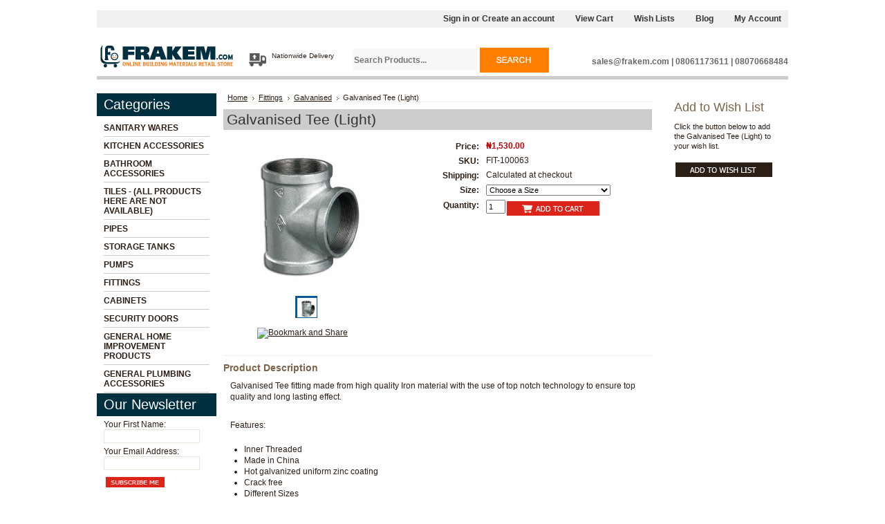

--- FILE ---
content_type: text/html; charset=UTF-8
request_url: https://frakem.com/products.php?product=Galvanised-Tee-%28Light%29
body_size: 8905
content:
<!DOCTYPE html PUBLIC "-//W3C//DTD XHTML 1.0 Transitional//EN" "http://www.w3.org/TR/xhtml1/DTD/xhtml1-transitional.dtd">
<html xml:lang="en" lang="en" xmlns="http://www.w3.org/1999/xhtml" xmlns:og="http://opengraphprotocol.org/schema/">
<head>
    

    <title>Galvanised Tee (Light) - Frakem</title>

    <meta http-equiv="Content-Type" content="text/html; charset=UTF-8" />
    <meta name="description" content="Galvanised Elbow fitting made from quality Iron material with the use of top notch technology to ensure top quality and long lasting effect." />
    <meta name="keywords" content="galvanised tee, tee, gl tee, galvanized tee, galvanised, galvanized" />
    <meta property="og:type" content="product" />
<meta property="og:title" content="Galvanised Tee (Light)" />
<meta property="og:description" content="Galvanised Elbow fitting made from quality Iron material with the use of top notch technology to ensure top quality and long lasting effect." />
<meta property="og:image" content="https://frakem.com/product_images/j/237/1nHalf_GL_Tee_(2)__400__33359.jpg" />
<meta property="og:url" content="https://frakem.com/products/Galvanised-Tee-%28Light%29.html" />
<meta property="og:site_name" content="Frakem" />

    <link rel='canonical' href='https://frakem.com/products/Galvanised-Tee-%28Light%29.html' />
    
    <meta http-equiv="Content-Script-Type" content="text/javascript" />
    <meta http-equiv="Content-Style-Type" content="text/css" />
    <link rel="shortcut icon" href="https://frakem.com/product_images/favicon.ico.jpg" />

    <link href="https://frakem.com/templates/__master/Styles/styles.css" type="text/css" rel="stylesheet" /><link href="https://frakem.com/templates/Frakem/Styles/styles.css?1" media="all" type="text/css" rel="stylesheet" />
<link href="https://frakem.com/templates/Frakem/Styles/iselector.css?1" media="all" type="text/css" rel="stylesheet" />
<link href="https://frakem.com/templates/Frakem/Styles/red.css?1" media="all" type="text/css" rel="stylesheet" />
<!--[if IE]><link href="https://frakem.com/templates/Frakem/Styles/ie.css?1" media="all" type="text/css" rel="stylesheet" /><![endif]-->
<link href="/javascript/jquery/plugins/imodal/imodal.css?1" type="text/css" rel="stylesheet" /><link href="/javascript/jquery/plugins/jqzoom/jqzoom.css?1" type="text/css" rel="stylesheet" /><link href="https://frakem.com/javascript/jquery/plugins/lightbox/lightbox.css?1" type="text/css" rel="stylesheet" />

    <!-- Tell the browsers about our RSS feeds -->
    <link rel="alternate" type="application/rss+xml" title="Latest News (RSS 2.0)" href="https://frakem.com/rss.php?action=newblogs&amp;type=rss" />
<link rel="alternate" type="application/atom+xml" title="Latest News (Atom 0.3)" href="https://frakem.com/rss.php?action=newblogs&amp;type=atom" />
<link rel="alternate" type="application/rss+xml" title="New Products (RSS 2.0)" href="https://frakem.com/rss.php?type=rss" />
<link rel="alternate" type="application/atom+xml" title="New Products (Atom 0.3)" href="https://frakem.com/rss.php?type=atom" />
<link rel="alternate" type="application/rss+xml" title="Popular Products (RSS 2.0)" href="https://frakem.com/rss.php?action=popularproducts&amp;type=rss" />
<link rel="alternate" type="application/atom+xml" title="Popular Products (Atom 0.3)" href="https://frakem.com/rss.php?action=popularproducts&amp;type=atom" />


    <!-- Include visitor tracking code (if any) -->
    <script type="text/javascript" src="https://frakem.com/index.php?action=tracking_script"></script><!-- Start Tracking Code for analytics_googleanalytics -->

<!-- Facebook Conversion Code for Checkouts - Frakem 1 -->
<script>(function() {
  var _fbq = window._fbq || (window._fbq = []);
  if (!_fbq.loaded) {
    var fbds = document.createElement('script');
    fbds.async = true;
    fbds.src = 'https://connect.facebook.net/en_US/fbds.js';
    var s = document.getElementsByTagName('script')[0];
    s.parentNode.insertBefore(fbds, s);
    _fbq.loaded = true;
  }
})();
window._fbq = window._fbq || [];
window._fbq.push(['track', '6042507567305', {'value':'0.00','currency':'USD'}]);
</script>
<noscript><img height="1" width="1" alt="" style="display:none" src="https://www.facebook.com/tr?ev=6042507567305&amp;cd[value]=0.00&amp;cd[currency]=USD&amp;noscript=1" /></noscript>

<!-- End Tracking Code for analytics_googleanalytics -->



    

    <style type="text/css">  { background-image: url("https://frakem.com/templates/Frakem/images/red/headerImage.jpg"); } </style>

     <script type="text/javascript" src="https://frakem.com/javascript/jquery.js?1"></script> 
    <script type="text/javascript" src="https://frakem.com/javascript/menudrop.js?1"></script>
    <script type="text/javascript" src="https://frakem.com/javascript/common.js?1"></script>
    <script type="text/javascript" src="https://frakem.com/javascript/iselector.js?1"></script>

<!-- -->
    <link rel="stylesheet" type="text/css" href="https://frakem.com/javascript/slider/themes/minimalist/jquery.slider.css" />

  <!--[if IE 6]>
  <link rel="stylesheet" type="text/css" href="https://frakem.com/javascript/slider/themes/minimalist/jquery.slider.ie6.css" />
  <![endif]-->
<style style="text/css">
.example1 {
 height: 50px;    
 overflow: hidden;
 position: relative;
}
.example1 h3 {
 position: absolute;
 width: 100%;
 height: 100%;
 margin: 0;
 line-height: 50px;
 text-align: center;
 /* Starting position */
 -moz-transform:translateX(100%);
 -webkit-transform:translateX(100%);    
 transform:translateX(100%);
 /* Apply animation to this element */    
 -moz-animation: example1 15s linear infinite;
 -webkit-animation: example1 15s linear infinite;
 animation: example1 15s linear infinite;
}
/* Move it (define the animation) */
@-moz-keyframes example1 {
 0%   { -moz-transform: translateX(100%); }
 100% { -moz-transform: translateX(-100%); }
}
@-webkit-keyframes example1 {
 0%   { -webkit-transform: translateX(100%); }
 100% { -webkit-transform: translateX(-100%); }
}
@keyframes example1 {
 0%   { 
 -moz-transform: translateX(100%); /* Firefox bug fix */
 -webkit-transform: translateX(100%); /* Firefox bug fix */
 transform: translateX(100%);         
 }
 100% { 
 -moz-transform: translateX(-100%); /* Firefox bug fix */
 -webkit-transform: translateX(-100%); /* Firefox bug fix */
 transform: translateX(-100%); 
 }
}
</style>
 <script type="text/javascript" src="https://frakem.com/javascript/jquery.min.js?1"></script> 
 <script type="text/javascript" src="https://frakem.com/javascript/slider/jquery.slider.min.js?1"></script>

  <script type="text/javascript">
    jQuery(document).ready(function($) {
      $(".slider").slideshow({
        width      : 765,
        height     : 400,
        transition : 'squareRandom'
      });
    });
  </script>
  
  <!-- // -->
  <link rel="stylesheet" media="screen" href="https://frakem.com/javascript/superfish/superfish.css">
  <link rel="stylesheet" media="screen" href="https://frakem.com/javascript/superfish/superfish-vertical.css">
  <script type="text/javascript" src="https://frakem.com/javascript/superfish/superfish.js"></script>
<!-- end -->
<link rel="stylesheet" media="screen" href="https://frakem.com/javascript/bootstrap/css/bootstrap.css">
<link rel="stylesheet" media="screen" href="https://frakem.com/javascript/bootstrap/css/bootstrap-theme.css">

    <script type="text/javascript">
    //<![CDATA[
    config.ShopPath = 'https://frakem.com';
    config.AppPath = '';
    var ThumbImageWidth = 170;
    var ThumbImageHeight = 170;
    //]]>
    </script>
    <script type="text/javascript" src="/javascript/jquery/plugins/imodal/imodal.js?1"></script>
    <script type="text/javascript" src="https://frakem.com/javascript/quicksearch.js"></script>
    
    
  <!--  <script type="text/javascript">
  
  jQuery(document).ready(function(){
        jQuery('ul.sf-menu').superfish({
            animation: {height:'show'},    // slide-down effect without fade-in
            delay:         1200            // 1.2 second delay on mouseout
        });
    });
  </script> -->
    
    <!--Start of Zopim Live Chat Script-->
<script type="text/javascript">
window.$zopim||(function(d,s){var z=$zopim=function(c){z._.push(c)},$=z.s=
d.createElement(s),e=d.getElementsByTagName(s)[0];z.set=function(o){z.set.
_.push(o)};z._=[];z.set._=[];$.async=!0;$.setAttribute("charset","utf-8");
$.src="//v2.zopim.com/?3InlLWs7NFZIU7vX5okyF7MO0rDlrj0C";z.t=+new Date;$.
type="text/javascript";e.parentNode.insertBefore($,e)})(document,"script");
</script>
<!--End of Zopim Live Chat Script-->

  
</head>

<body>
	<script type="text/javascript" src="/javascript/product.functions.js?1"></script>
	<script type="text/javascript" src="/javascript/product.js?1"></script>
	<div id="Container">
	<html>
<head>
	<title></title>
</head>
<body>
<div id="AjaxLoading"><img alt="" src="https://frakem.com/templates/Frakem/images/ajax-loader.gif" />&nbsp; Loading... Please wait...</div>

<p>         
        
        <div id="TopMenu">
        
            <ul style="display:">
                
                <li style="display:" class="acc"><a href="https://frakem.com/account.php">My Account</a></li>
                <li style="display:" class="acc"><a href="https://frakem.com/blog">Blog</a></li>
                <li style="display:"><a href="https://frakem.com/wishlist.php">Wish Lists</a></li>
                
                <li style="display:" class="CartLink"><a href="https://frakem.com/cart.php">View Cart <span></span></a></li>

                <li style="display:" class="lock">
                    <div>
                        <a href='https://frakem.com/login.php' onclick=''>Sign in</a> or <a href='https://frakem.com/login.php?action=create_account' onclick=''>Create an account</a>
                    </div>
                </li>
            </ul>
            <br class="Clear" />
        </div> <!--
<div class="example1" style="color: blue">
    
 
<h3 style="color: #001a33"><a href="http://www.frakem.com/pages/news.html" style="color: #001a33"><b>Happy Anniversary to Frakem family! As part of our Anniversary celebration, we are giving amazing discounts on selected products </b></a></h3>
  

                </div>
  ---></p>

<div id="Outer">
<div id="Header">
<div id="Logo"><a href="https://frakem.com/"><img src="https://frakem.com/product_images/logo.png" border="0" id="LogoImage" alt="Frakem" /></a>
</div>

<div id="header-box">
<div class="leading"><a href="https://frakem.com/pages/delivery.html"><img alt="" src="https://frakem.com/templates/Frakem/images/truck.png" /> </a>

<h1><a href="https://frakem.com/pages/delivery.html"><span>Nationwide Delivery</span></a></h1>
</div>
</div>

<div id="SearchForm">
 
                <form action="https://frakem.com/search.php" method="get" onsubmit="return check_small_search_form()">
                    <label for="search_query">Search</label>
                    <input type="text" name="search_query" id="search_query" class="Textbox" value="" placeholder="Search Products..." style="width: 180px" />
                    <input type="image" src="https://frakem.com/templates/Frakem/images/red/search.png" class="Button" />
                </form>
                
  <p>  sales@frakem.com | 08061173611 | 08070668484</p>
                
                
       
            </div>

            <script type="text/javascript">
                var QuickSearchAlignment = 'left';
                var QuickSearchWidth = '232px';
                lang.EmptySmallSearch = "You forgot to enter some search keywords.";
            </script>
            </div>
</div>
</body>
</html>

	<div id="Wrapper">
		
		<div class="Left" id="LayoutColumn1">
							<div class="Block CategoryList Moveable Panel" id="SideCategoryList">
					<h2>Categories</h2>
					<div class="BlockContent">
						<ul class="sf-menu sf-vertical">
								<li class=""><a href="https://frakem.com/categories/Sanitary-Wares/">Sanitary Wares</a>
	<ul>	<li class=""><a href="https://frakem.com/categories/Sanitary-Wares/Bathtubs/">Bathtubs</a>
	
	</li>	<li class=""><a href="https://frakem.com/categories/Sanitary-Wares/Ceramic-Washbasins-and-CounterTops/">Ceramic Washbasins and CounterTops</a>
	
	</li>	<li class=""><a href="https://frakem.com/categories/Sanitary-Wares/Water-Closets-%28WC%29/">Water Closets (WC)</a>
	
	</li>	<li class=""><a href="https://frakem.com/categories/Sanitary-Wares/Jacuzzi-%26-Massage-Bathtubs/">Jacuzzi &amp; Massage Bathtubs</a>
	
	</li>	<li class=""><a href="https://frakem.com/categories/Sanitary-Wares/Urinary-Bow/">Urinary Bow</a>
	
	</li>	<li class="LastChild"><a href="https://frakem.com/categories/Sanitary-Wares/Digital-Shower-%26-Steam-Rooms/">Digital Shower &amp; Steam Rooms</a>
	
	</li></ul>
	</li>	<li class=""><a href="https://frakem.com/categories/Kitchen-Accessories/">Kitchen Accessories</a>
	<ul>	<li class=""><a href="https://frakem.com/categories/Kitchen-Accessories/Kitchen-Sink-Taps-and-Mixers/">Kitchen Sink Taps and Mixers</a>
	
	</li>	<li class=""><a href="https://frakem.com/categories/Kitchen-Accessories/Smoke-Extractors/">Smoke Extractors</a>
	
	</li>	<li class=""><a href="https://frakem.com/categories/Kitchen-Accessories/Kitchen-Sinks/">Kitchen Sinks</a>
	
	</li>	<li class=""><a href="https://frakem.com/categories/Kitchen-Accessories/Mirrors/">Mirrors</a>
	
	</li>	<li class="LastChild"><a href="https://frakem.com/categories/Kitchen-Accessories/Kitchen-Cabinets/">Kitchen Cabinets</a>
	
	</li></ul>
	</li>	<li class=""><a href="https://frakem.com/categories/Bathroom-Accessories/">Bathroom Accessories</a>
	<ul>	<li class=""><a href="https://frakem.com/categories/Bathroom-Accessories/Bathtub-%26-Shower-Mixers/">Bathtub &amp; Shower Mixers</a>
	
	</li>	<li class=""><a href="https://frakem.com/categories/Bathroom-Accessories/Wash-Basin-Taps-and-Mixers/">Wash Basin Taps and Mixers</a>
	
	</li>	<li class=""><a href="https://frakem.com/categories/Bathroom-Accessories/Water-Heaters/">Water Heaters</a>
	
	</li>	<li class=""><a href="https://frakem.com/categories/Bathroom-Accessories/General-Bathroom-Accessories/">General Bathroom Accessories</a>
	
	</li>	<li class=""><a href="https://frakem.com/categories/Bathroom-Accessories/Bathroom-Showers/">Bathroom Showers</a>
	
	</li>	<li class="LastChild"><a href="https://frakem.com/categories/Bathroom-Accessories/Shower-Enclosures-%26-Cubicles/">Shower Enclosures &amp; Cubicles</a>
	
	</li></ul>
	</li>	<li class=""><a href="https://frakem.com/categories/Tiles-%252d-%28All-Products-Here-Are-Not-Available%29/">Tiles - (All Products Here Are Not Available)</a>
	<ul>	<li class=""><a href="https://frakem.com/categories/Tiles-%252d-%28All-Products-Here-Are-Not-Available%29/Bathroom-Floor-Tiles/">Bathroom Floor Tiles</a>
	
	</li>	<li class=""><a href="https://frakem.com/categories/Tiles-%252d-%28All-Products-Here-Are-Not-Available%29/Kitchen-Floor-Tiles/">Kitchen Floor Tiles</a>
	
	</li>	<li class=""><a href="https://frakem.com/categories/Tiles-%252d-%28All-Products-Here-Are-Not-Available%29/Bathroom-Wall-Tiles/">Bathroom Wall Tiles</a>
	
	</li>	<li class=""><a href="https://frakem.com/categories/Tiles-%252d-%28All-Products-Here-Are-Not-Available%29/Kitchen-Wall-Tiles/">Kitchen Wall Tiles</a>
	
	</li>	<li class=""><a href="https://frakem.com/categories/Tiles-%252d-%28All-Products-Here-Are-Not-Available%29/Room-Tiles/">Room Tiles</a>
	
	</li>	<li class=""><a href="https://frakem.com/categories/Tiles-%252d-%28All-Products-Here-Are-Not-Available%29/Living-Room-Floor-Tiles/">Living Room Floor Tiles</a>
	
	</li>	<li class=""><a href="https://frakem.com/categories/Tiles-%252d-%28All-Products-Here-Are-Not-Available%29/Fence%7B47%7DOutside-Wall-Tiles/">Fence/Outside Wall Tiles</a>
	
	</li>	<li class="LastChild"><a href="https://frakem.com/categories/Tiles-%252d-%28All-Products-Here-Are-Not-Available%29/Natural-Stone-Tiles/">Natural Stone Tiles</a>
	
	</li></ul>
	</li>	<li class=""><a href="https://frakem.com/categories/Pipes/">Pipes</a>
	<ul>	<li class=""><a href="https://frakem.com/categories/Pipes/Copper/">Copper</a>
	
	</li>	<li class=""><a href="https://frakem.com/categories/Pipes/PP%252dR-%28Green%29-Pipe/">PP-R (Green) Pipe</a>
	
	</li>	<li class=""><a href="https://frakem.com/categories/Pipes/Galvanised/">Galvanised</a>
	
	</li>	<li class=""><a href="https://frakem.com/categories/Pipes/Pressure-Pipes/">Pressure Pipes</a>
	
	</li>	<li class="LastChild"><a href="https://frakem.com/categories/Pipes/PVC/">PVC</a>
	
	</li></ul>
	</li>	<li class=""><a href="https://frakem.com/categories/Storage-Tanks/">Storage Tanks</a>
	
	</li>	<li class=""><a href="https://frakem.com/categories/Pumps/">Pumps</a>
	<ul>	<li class=""><a href="https://frakem.com/categories/Pumps/Singlestage/">Singlestage</a>
	
	</li>	<li class=""><a href="https://frakem.com/categories/Pumps/Submersible-Pumps/">Submersible Pumps</a>
	
	</li>	<li class=""><a href="https://frakem.com/categories/Pumps/Surface-Pumps/">Surface Pumps</a>
	
	</li>	<li class="LastChild"><a href="https://frakem.com/categories/Pumps/Singlestage%7B47%7DMultistage-Pumps/">Singlestage/Multistage Pumps</a>
	
	</li></ul>
	</li>	<li class=""><a href="https://frakem.com/categories/Fittings/">Fittings</a>
	<ul>	<li class=""><a href="https://frakem.com/categories/Fittings/PPR/">PPR</a>
	
	</li>	<li class=""><a href="https://frakem.com/categories/Fittings/Copper-/">Copper </a>
	
	</li>	<li class=""><a href="https://frakem.com/categories/Fittings/Galvanised/">Galvanised</a>
	
	</li>	<li class=""><a href="https://frakem.com/categories/Fittings/PVC/">PVC</a>
	
	</li>	<li class="LastChild"><a href="https://frakem.com/categories/Fittings/Valves-%26-Stopcocks/">Valves &amp; Stopcocks</a>
	
	</li></ul>
	</li>	<li class=""><a href="https://frakem.com/categories/Cabinets/">Cabinets</a>
	<ul>	<li class=""><a href="https://frakem.com/categories/Cabinets/BATHROOM-CABINETS/">BATHROOM CABINETS</a>
	
	</li>	<li class=""><a href="https://frakem.com/categories/Cabinets/DINING-CABINETS/">DINING CABINETS</a>
	
	</li>	<li class="LastChild"><a href="https://frakem.com/categories/Cabinets/KITCHEN-CABINETS/">KITCHEN CABINETS</a>
	
	</li></ul>
	</li>	<li class=""><a href="https://frakem.com/categories/Security-Doors/">Security Doors</a>
	<ul>	<li class=""><a href="https://frakem.com/categories/Security-Doors/external/">external</a>
	
	</li>	<li class="LastChild"><a href="https://frakem.com/categories/Security-Doors/internal/">internal</a>
	
	</li></ul>
	</li>	<li class=""><a href="https://frakem.com/categories/General-Home-Improvement-Products/">General Home Improvement Products</a>
	
	</li>	<li class=""><a href="https://frakem.com/categories/General-Plumbing-Accessories/">General Plumbing Accessories</a>
	
	</li>
						</ul>
					</div>
				</div>
								

				<div class="Block NewsletterSubscription Moveable Panel" id="SideNewsletterBox">
					
					<h2>
						Our Newsletter
					</h2>
					

					<div class="BlockContent">
						<form action="https://frakem.com/subscribe.php" method="post" id="subscribe_form" name="subscribe_form">
							<input type="hidden" name="action" value="subscribe" />
							<label for="nl_first_name">Your First Name:</label>
							<input type="text" class="Textbox" id="nl_first_name" name="nl_first_name" />
							<label for="nl_email">Your Email Address:</label>
							<input type="text" class="Textbox" id="nl_email" name="nl_email" /><br />
							
								<input type="image" src="https://frakem.com/templates/Frakem/images/red/NewsletterSubscribe.gif" value="Subscribe" class="Button" />
							
						</form>
					</div>
				</div>
				<script type="text/javascript">
// <!--
	$('#subscribe_form').submit(function() {
		if($('#nl_first_name').val() == '') {
			alert('You forgot to type in your first name.');
			$('#nl_first_name').focus();
			return false;
		}

		if($('#nl_email').val() == '') {
			alert('You forgot to type in your email address.');
			$('#nl_email').focus();
			return false;
		}

		if($('#nl_email').val().indexOf('@') == -1 || $('#nl_email').val().indexOf('.') == -1) {
			alert('Please enter a valid email address, such as john@example.com.');
			$('#nl_email').focus();
			$('#nl_email').select();
			return false;
		}

		// Set the action of the form to stop spammers
		$('#subscribe_form').append("<input type=\"hidden\" name=\"check\" value=\"1\" \/>");
		return true;

	});
// -->
</script>

			
			
		</div>
		<div class="Content" id="LayoutColumn2">
			<div class="Block Moveable Panel Breadcrumb" id="ProductBreadcrumb">
	<ul>
	<li><a href="https://frakem.com">Home</a></li><li><a href="https://frakem.com/categories/Fittings/">Fittings</a></li><li><a href="https://frakem.com/categories/Fittings/Galvanised/">Galvanised</a></li><li>Galvanised Tee (Light)</li>
</ul>

</div>

			<script type="text/javascript" src="/javascript/jquery/plugins/jCarousel/jCarousel.js?1"></script>
<script type="text/javascript" src="/javascript/jquery/plugins/jqzoom/jqzoom.js?1"></script>
<script type="text/javascript">//<![CDATA[
	var ZoomImageURLs = new Array();
	
						ZoomImageURLs[0] = "https:\/\/frakem.com\/product_images\/u\/065\/1nHalf_GL_Tee_%282%29__400__67568_zoom.jpg";
					
//]]></script>


<script type="text/javascript">//<![CDATA[
var ThumbURLs = new Array();
var ProductImageDescriptions = new Array();
var CurrentProdThumbImage = 0;
var ShowVariationThumb =false;
var ProductThumbWidth = 220;
var ProductThumbHeight =  220;
var ProductMaxZoomWidth = 1280;
var ProductMaxZoomHeight =  1280;
var ProductTinyWidth = 30;
var ProductTinyHeight =  30;


						ThumbURLs[0] = "https:\/\/frakem.com\/product_images\/u\/076\/1nHalf_GL_Tee_%282%29__400__04357_std.jpg";
						ProductImageDescriptions[0] = "Image 1";
					

var ShowImageZoomer = 1;

var productId = 284;
//]]></script>

<div class="Block Moveable Panel PrimaryProductDetails" id="ProductDetails">
	<div class="BlockContent">
		

		
			<h2>Galvanised Tee (Light)</h2>
		

		<div class="ProductThumb" style="">
			<script type="text/javascript" src="/javascript/jquery/plugins/fancybox/fancybox.js?1"></script>

<link rel="stylesheet" type="text/css" href="/javascript/jquery/plugins/fancybox/fancybox.css" media="screen" />

<div id="LightBoxImages" style="display: none;">
	<!--  -->
	<a class="iframe" href="https://frakem.com/productimage.php?product_id=284"></a>
</div>

<script type="text/javascript">
	//<![CDATA[
	var originalImages = '';
	function showProductImageLightBox(TargetedImage) {
		var currentImage=0;
		if(TargetedImage) {
			currentImage = TargetedImage;
		} else if(CurrentProdThumbImage!='undefined'){
			currentImage = CurrentProdThumbImage;
		}
		if(ShowVariationThumb) {
			var url = "https://frakem.com/productimage.php?product_id=284&variation_id="+$('body').attr('currentVariation');
		} else {
			var url = "https://frakem.com/productimage.php?product_id=284&current_image="+currentImage;
		}
		$('#LightBoxImages a').attr("href", url);

		initProductLightBox();

		$('#LightBoxImages a').trigger('click');
	}

	function initProductLightBox() {

		var w = $(window).width();
		var h = $(window).height();

		// tiny image box width plus 3 px margin, times the number of tiny images, plus the arrows width
		var carouselWidth = (34 + 3) * Math.min(10, 2) + 70;

		//the width of the prev and next link
		var navLinkWidth = 250;

		var requiredNavWidth = Math.max(carouselWidth, navLinkWidth);

		// calculate the width of the widest image after resized to fit the screen.
		// 200 is the space betewn the window frame and the light box frame.
		var wr = Math.min(w-200, 384) / 384;
		var hr = Math.min(h-200, 384) / 384;

		var r = Math.min(wr, hr);

		var imgResizedWidth = Math.round(r * 384);
		var imgResizedHeight = Math.round(r * 384);

		//calculate the width required for lightbox window
		var horizontalPadding = 100;
		var width = Math.min(w-100, Math.max(requiredNavWidth, imgResizedWidth+ horizontalPadding));
		var height = h-100;

		$('#LightBoxImages a').fancybox({
			'frameWidth'	: width,
			'frameHeight'	: height
		});
	}

	$(document).ready(function() { originalImages = $('#LightBoxImages').html(); });
	//]]>
</script>

			<div class="ProductThumbImage" style="width:220px; height:220px;">
	<a style="margin:auto;" href="https://frakem.com/product_images/u/065/1nHalf_GL_Tee_%282%29__400__67568_zoom.jpg" onclick="showProductImageLightBox(); return false;">
		<img src="https://frakem.com/product_images/u/076/1nHalf_GL_Tee_%282%29__400__04357_std.jpg" alt="Image 1" title="Image 1" />
	</a>
</div>


			<div class="ImageCarouselBox" style="margin:0 auto; ">
				<a id="ImageScrollPrev" class="prev" href="#"><img src="https://frakem.com/templates/Frakem/images/LeftArrow.png" alt="" width="20" height="20" /></a>

				<div class="ProductTinyImageList">
					<ul>
						<li style = "height:34px; width:34px;"  onmouseover="showProductThumbImage(0)" onclick="showProductImageLightBox(0); return false;" id="TinyImageBox_0">
	<div class="TinyOuterDiv" style = "height:30px; width:30px;">
		<div style = "height:30px; width:30px;">
			<a href="#"><img id="TinyImage_0" style="padding-top:0px;" width="30" height="30" src="https://frakem.com/product_images/w/320/1nHalf_GL_Tee_%282%29__400__73904_tiny.jpg" alt="Image 1" title="Image 1" /></a>
		</div>
	</div>
</li>

					</ul>
				</div>

				<a id="ImageScrollNext" class="next" href="#"><img src="https://frakem.com/templates/Frakem/images/RightArrow.png" alt="" width="20" height="20" /></a>
			</div>
			<div style="display:none;" class="SeeMorePicturesLink">
				<a href="#" onclick="showProductImageLightBox(); return false;" class="ViewLarger">Click to enlarge</a>
			</div>
		</div>
		<div class="ProductMain">
			
			<div class="ProductDetailsGrid">
				<div class="DetailRow RetailPrice" style="display: none">
					<div class="Label">RRP:</div>
					<div class="Value">
						
					</div>
				</div>

				<div class="DetailRow" style="">
					<div class="Label">Price:</div>
					<div class="Value">
						<em class="ProductPrice VariationProductPrice">₦1,530.00</em>
						 
					</div>
				</div>

				<div class="DetailRow ProductSKU" style="display: ">
					<div class="Label">SKU:</div>
					<div class="Value">
						<span class="VariationProductSKU">
							FIT-100063
						</span>
					</div>
				</div>

				<div class="DetailRow" style="display: none">
					<div class="Label">Vendor:</div>
					<div class="Value">
						
					</div>
				</div>

				<div class="DetailRow" style="display: none">
					<div class="Label">Brand:</div>
					<div class="Value">
						<a href=""></a>
					</div>
				</div>

				<div class="DetailRow" style="display: none">
					<div class="Label">Condition:</div>
					<div class="Value">
						
					</div>
				</div>

				<div class="DetailRow" style="display: none">
					<div class="Label">Weight:</div>
					<div class="Value">
						<span class="VariationProductWeight">
							
						</span>
					</div>
				</div>

				<div class="DetailRow" style="display: none">
					<div class="Label">Rating:</div>
					<div class="Value">
						<img width="64" height="12" src="https://frakem.com/templates/Frakem/images/IcoRating0.gif" alt="" />
						<span style="display:none">(
							<a href="#reviews" onclick="">
								
							</a>
						)</span>
					</div>
				</div>

				<div class="DetailRow" style="display: none">
					<div class="Label">Availability:</div>
					<div class="Value">
						
					</div>
				</div>

				<div class="DetailRow" style="display: ">
					<div class="Label">Shipping:</div>
					<div class="Value">
						Calculated at checkout
					</div>
				</div>

				<div class="DetailRow" style="display:none;">
					<div class="Label">Minimum Purchase:</div>
					<div class="Value">
						 unit(s)
					</div>
				</div>

				<div class="DetailRow" style="display:none;">
					<div class="Label">Maximum Purchase:</div>
					<div class="Value">
						 unit(s)
					</div>
				</div>

				<div class="DetailRow InventoryLevel" style="display: none;">
					<div class="Label">:</div>
					<div class="Value">
						<span class="VariationProductInventory">
							
						</span>
					</div>
				</div>

				<div class="DetailRow" style="display: none">
					<div class="Label">Gift Wrapping:</div>
					<div class="Value">
						
					</div>
				</div>
			</div>
			
<form method="post" action="https://frakem.com/cart.php" onsubmit="return check_add_to_cart(this, false)"  enctype="multipart/form-data">
	<input type="hidden" name="action" value="add" />
	<input type="hidden" name="product_id" value="284" />
	<input type="hidden" name="variation_id" class="CartVariationId" value="" />
	<input type="hidden" name="currency_id" value="" />
	<div class="ProductDetailsGrid ProductAddToCart">
		
		<div class="ProductOptionList">
			<div class="DetailRow">
	<div class="Label">Size:</div>
	<div class="Value">
		<select name="variation[1]" class="VariationSelect" style="width: 180px;">
			<option value="">Choose a Size</option>
				<option value="74">1/2&quot;</option>	<option value="75">3/4&quot;</option>	<option value="96">1&quot;</option>	<option value="97">1-1/4&quot;</option>	<option value="98">1-1/2&quot;</option>	<option value="99">2&quot;</option>	<option value="101">3&quot;</option>	<option value="103">4&quot;</option>
		</select>
	</div>
</div>

		</div>
		
		<div class="DetailRow" style="display: ">
			<div class="Label QuantityInput" style="display: ">Quantity:</div>
			<div class="Value AddCartButton">
				<span class="FloatLeft" style="display: ;">
					<span style="padding: 0; margin: 0;"><input type="text" size="2" name="qty[]" id="text_qty_" class="qtyInput quantityInput" value="1"/></span>

				</span>
				<div class="BulkDiscount">
					
						<input type="image" src="https://frakem.com/templates/Frakem/images/red/AddCartButton.gif" alt="" />
					
					<div class="BulkDiscountLink" style="display: none;">
						<a href="#" onclick="$.iModal({data: $('#ProductDetailsBulkDiscountThickBox').html(), width: 600}); return false;">
							Buy in bulk and save
						</a>
					</div>
				</div>
			</div>
		</div>
	</div>
</form>

<div class="OutOfStockMessage">
	
</div>



<script language="javascript" type="text/javascript">//<![CDATA[
lang.OptionMessage = "Please choose an option to add this product to your cart.";
lang.VariationSoldOutMessage = "The selected product combination is currently unavailable.";
lang.InvalidQuantity = "Please enter a valid product quantity.";
lang.EnterRequiredField = "Please enter the required field(s).";
lang.InvalidFileTypeJS = "The file type of the file you are trying to upload is not allowed for this field.";
var ShowAddToCartQtyBox = "1";
productMinQty=0;productMaxQty=Number.POSITIVE_INFINITY;
//]]></script>


			
			<div class="FacebookLikeButtonContainer">
	<iframe  src="http://www.facebook.com/plugins/like.php?href=https%3A%2F%2Ffrakem.com%2Fproducts.php%3Fproduct%3DGalvanised-Tee-%2528Light%2529&action=recommend&amp;colorscheme=light&amp;height=65" scrolling="no" frameborder="0" allowTransparency="true"></iframe>
</div>
		</div>
		<div class="Clear AddThisButtonBox" style="text-align:center;width:220PX; padding:10px 0 0 9px;">
	<!-- AddThis Button BEGIN -->
	<a class="addthis_button" href="https://www.addthis.com/bookmark.php?v=250&amp;pub=xa-4aa4857d5e87e10e"><img src="https://s7.addthis.com/static/btn/v2/lg-share-en.gif" width="125" height="16" alt="Bookmark and Share" style="border:0"/></a><script type="text/javascript" src="https://s7.addthis.com/js/250/addthis_widget.js?pub=xa-4aa4857d5e87e10e"></script>
	<!-- AddThis Button END -->
</div>

		<br class="Clear" />
		<hr />
	</div>
</div>

			<div class="Block Moveable Panel ProductDescription" id="ProductDescription">
	<h3>Product Description</h3>
	<div class="ProductDescriptionContainer">
		
			<p>Galvanised Tee fitting made from high quality Iron material with the use of top notch technology to ensure top quality and long lasting effect.</p>
<p>Features:</p>
<ul>
<li>Inner Threaded</li>
<li>Made in China</li>
<li>Hot galvanized uniform zinc coating</li>
<li>Crack free</li>
<li>Different Sizes</li>
<li>High Tolerance Ability</li>
<li>Made from pure glavanised steel</li>
</ul>
		
	</div>
	<hr style="" class="ProductSectionSeparator" />
</div>
			<div class="Block Moveable Panel" id="ProductByCategory">
	<h3>Find Similar Products by Category</h3>
	<div class="FindByCategory">
		<ul>
	<li><a href="https://frakem.com/categories/Fittings/">Fittings</a></li><li><a href="https://frakem.com/categories/Fittings/Galvanised/">Galvanised</a></li>
</ul>

	</div>
	<hr  style="" class="Clear ProductSectionSeparator" />
</div>
			
			
			
			
			
			
			
			
		</div>
		<div class="Right" id="LayoutColumn3">
			
            <div class="Block Moveable Panel AddToWishlist" id="SideProductAddToWishList" style="display:">
	<h2>Add to Wish List</h2>
	<div class="BlockContent">
		<form name="frmWishList" id="frmWishList" action="https://frakem.com/wishlist.php" method="get">
			<input type="hidden" name="action" value="add" />
			<input type="hidden" name="product_id" value="284" />
			<input type="hidden" name="variation_id" value="" class="WishListVariationId"/>
			<p>Click the button below to add the Galvanised Tee (Light) to your wish list.</p>
			<p></p>
			<p><input type="image" src="https://frakem.com/templates/Frakem/images/red/WishlistButton.gif" alt="Add to Wish List" /></p>
		</form>
	</div>
</div>

			
			
		</div>
		<br class="Clear" />
	</div>
	<html>
<head>
	<title></title>
</head>
<body>
<div id="footer">
<div class="inner">
<h4>Online Building &amp; Home Improvement Products Shopping with Frakem</h4>

<p><a href="http://frakem.com">Frakem.com</a> is Nigeria&rsquo;s number one online building and <b>home improvement products</b> destination. We assembled quality and exotic building materials for your building projects and maintenance work. There is no need to spend hours shopping for quality building materials for your projects; we have everything you will need for your building projects on our platform at discounted prices. We have in stock large selection of quality <a href="http://frakem.com/categories/Bathroom-Accessories/Wash-Basin-Taps-and-Mixers/">basin taps</a>, <a href="http://frakem.com/categories/Kitchen-Accessories/">Kitchen gadget &amp; equipment (sink/cabinets)</a>, <a href="http://frakem.com/categories/Bathroom-Accessories/Water-Heaters/">water heaters</a>, <a href="http://frakem.com/categories/Bathroom-Accessories/Shower-Enclosures-%26-Cubicles/">shower enclosures/cubicles</a>, <a href="http://www.frakem.com/categories/Sanitary-Wares/">bathroom fixtures</a>, <a href="http://www.frakem.com/categories/Bathroom-Accessories/Bathtub-%26-Shower-Mixers/">faucets</a> and lots of other products from top brands. Our platform is highly secured with flexible payment options like debit card payment and bank transfer. Enjoy our fast delivery service and experience our excellent customer service.</p>

<h4>Sanitary Wares, <a href="http://frakem.com/categories/Tiles/">Tiles</a>, <a href="http://frakem.com/categories/Kitchen-Accessories/Kitchen-Sinks/">Home Appliances</a> and Finishing Accessories</h4>

<p>Do not miss out on our collection of luxury Jacuzzi, Bathtubs, Massage Bathtubs, digital shower/steam room and lots more sanitary wares. Give your home the desired finishing with our quality and colorful wall and <a href="http://frakem.com/categories/Tiles/Floor-Tiles/">floor tiles</a> of different sizes and shapes. We have in stock assorted <a href="http://frakem.com/categories/Fittings/">fittings</a>, pipes, bathroom accessories, storage tanks, submersible and <a href="http://frakem.com/categories/Pumps/">surface pumps</a>. Shop with ease online on Frakem.com &ndash; Nigeria&rsquo;s Largest <a href="http://www.frakem.com/">Online Building Materials Retail Store</a></p>

<h4>Plumbing Services</h4>

<p>We have tested, experienced and reliable <b>plumbers</b> that can install and maintain products purchased on our platform. We offer FREE plumbing advisory services to our customers. You don&rsquo;t need to fret on getting professional plumbers/advise for your building projects as we are always at your service. We are your trusted building partners.</p>

<hr />
<div class="logoleft">
<h4>Frakem.com</h4>

<p>Frakem.com is Nigeria&#39;s #1 Online Building and Home Improvement Products Retail Store</p>

<ul>
	<li class="first"><a href="https://frakem.com/pages/About-Frakem.html">About Frakem.com</a></li>
	<li><a href="https://frakem.com/pages/Delivery.html">Delivery</a></li>
	<li><a href="https://frakem.com/pages/Affiliate.html">Affiliate</a></li>
	<li style="margin-left: 0px; padding-left:0px;"><a href="https://frakem.com/pages/Contact-us.html">Contact us</a></li>
</ul>

<div class="clear"></div>

<p><br />
&nbsp;</p>

<ul>
	<li class="first">&copy; Copyright 2026 Frakem.com. All Rights Reserved</li>
	<li></li>
</ul>
</div>

<div class="connect">
<h4>Information</h4>

<ul>
	<li><a href="https://frakem.com/login.php?from=account.php%3Faction%3D">Create Account</a></li>
	<li><a href="https://frakem.com/brands">Brands on Frakem</a></li>
	<li><a href="https://frakem.com/pages/agents.html">Become an Agent</a></li>
	<li><a href="https://frakem.com/pages/Privacy-policy.html">Privacy Policy</a></li>
	<li><a href="https://frakem.com/pages/Returns-policy.html">Returns Policy</a></li>
	<li><a href="https://frakem.com/pages/Terms-and-conditions.html">Terms and Conditions</a></li>
</ul>
</div>

<div class="sharewithus">
<h4>Connect With Us</h4>

<p>Follow Frakem.com on</p>
<a href="http://www.fb.com/369330766589511"><img src="https://frakem.com/templates/Frakem/images/facebook.png" /></a> <a href="http://twitter.com/frakemplumbing"><img src="https://frakem.com/templates/Frakem/images/twitter.png" /></a> <a href="http://plus.google.com/+frakemcom"><img src="https://frakem.com/templates/Frakem/images/googleplus.png" /></a> <a href="http://instagram.com/frakemplumbing"><img src="https://frakem.com/templates/Frakem/images/instagram.png" /></a>

<div class="clear"></div>
&nbsp;

<p><span id="siteseal"><script type="text/javascript" src="https://seal.godaddy.com/getSeal?sealID=cvWanrF6WjdVllE5kmyf2aOIgV7yaJm4BwEwzwOjT83NQLoeEsn8ODC9rcaa"></script></span></p>
</div>

<div class="connect" style="width:330px;">
<h4>Payment Options</h4>
<img src="https://frakem.com/templates/Frakem/images/payment.jpg" />
<p>Payment can be made online or through designated banks in Nigeria.</p>

<ul>
</ul>
</div>

<div class="clear"></div>
</div>
</div>
<!-- <script src="https://frakem.com/javascript/bootstrap/jquery.min.js"></script>
    <script type="text/javascript" src="https://frakem.com/javascript/bootstrap/js/bootstrap.js"></script> -->

<p>       </p>
</body>
</html>
</div>
</body>
</html>

--- FILE ---
content_type: text/css
request_url: https://frakem.com/templates/Frakem/Styles/styles.css?1
body_size: 7144
content:
/* Global Reset */
* {
    margin: 0;
    padding: 0;
}

/* General */
body {
    font-family: Tahoma, Geneva, sans-serif;
    font-size: 13px;
    height: 100%;
}

input, select {
    font-size: 11px;
}

input {
    padding: 2px;
}

p {
    line-height: 1.3;
    margin-bottom: 15px;
}

a {
    font-weight: normal;
    text-decoration: underline;
}

h2 {
    font-size: 1.7em;
    font-weight: normal;
    margin: 0 0 8px 0;
}

h3 {
    font-size: 1.1em;
    margin-bottom: 6px;
}

h4 {
    font-size: 1.1em;
    margin-bottom: 4px;
}

img, img a {
    border: 0;
}

ul, ol {
    margin: 0 0 10px 30px;
}

li {
    margin: 0;
    margin-bottom: 2px;
    padding: 0;
}

blockquote {
    margin-left: 28px;
}

select option {
    padding: 0 10px;
}

hr {
    margin: 10px 0;
    padding: 0;
    height: 1px;
    border:0;
}

/* Forms */
.HorizontalFormContainer dl, .VerticalFormContainer dl {
    margin: 0;
}
.HorizontalFormContainer dt img {
    vertical-align: middle;
    float: left;
}

.HorizontalFormContainer dt .fieldLabel {
    float:left;
    padding-top: 4px;
    padding-left: 4px;
}

.HorizontalFormContainer dt {
    width: 160px;
    float: left;
    clear: left;
}

.HorizontalFormContainer dd.ProductField {
    height: 20px;
}

.HorizontalFormContainer dd {
    padding-top:4px;
    margin-left: 170px;
}

.NarrowFormContainer dt {
    width: 110px;
}

.NarrowFormContainer dd {
    margin-left: 120px;
}

.HorizontalFormContainer p.Submit {
    margin-left: 170px;
}

.NarrowFormContainer p.Submit {
    margin-left: 120px;
}

.VerticalFormContainer dt {
    margin-bottom: 6px;
}

.VerticalFormContainer dd {
    margin-bottom: 6px;
    margin-left: 10px;
}

/* Page Container */

#Container {
    width: 1000px;
    margin: 0 auto;
    border: 0;
}

/* Top Navigational Menu */
#TopMenu {
    width: 1000px;
    height: 25px;
    overflow: hidden;
}

#TopMenu ul {
    display: block;
    float: right;
    width: 800px;
    list-style: none;
    padding: 0;
    margin: 0 0 0 10px;
}

#TopMenu li {
    list-style: none;
    float: right;
    display: inline;
    margin: 0;
    padding: 0;
}

#TopMenu li.First a {
}

#TopMenu li a, #TopMenu li div {
    display: block;
    text-decoration: none;
    font-size: 0.95em;
    padding: 0 0 0 10px;
    margin: 5px 10px 0px 10px;
    font-weight: bold;
}

#TopMenu li div a {
    padding: 0;
    margin: 0;
    display: inline;
    font-size: 1em;
}

#TopMenu li a:hover {
    text-decoration: underline;
}



/* Pages Menu */
#Menu {
    clear: both;
    float: left;
    width: 1000px;
    height: 40px;
    display: inline;
    position: relative;
    z-index: 10;

}

#Menu ul {
    margin: 0;
    padding: 0;
}

#Menu li {
    float: left;
    position: relative;
    list-style: none;
    margin: 0;
    padding: 0;
}

#Menu ul li:First-child {
    margin-left: 20px;
}

#Menu li a {
    display: block;
    text-decoration: none;
    padding: 5px 15px 5px 15px;
    height: 30px;
    line-height: 30px;
}

#Menu li a:hover    {
    text-decoration: none;
    
}

#Menu li ul {
    width: 200px;
    position: absolute;
    clear: left;
    top: 30px;
    left: 0px;
    display: none;
    text-align: left;
    font-size: 0.85em;
    background: #111;
    z-index: 100;
}

#Menu li ul li {
    clear: both;
    text-align: left;
    background:;
}

#Menu li ul li a {
    display: block;
    padding: 5px 10px 5px 10px;
    font-size: 1em;
    text-align: left;
    margin: 0;
    width: 180px;
    height: auto;
}

#Menu li a:hover{
    text-decoration: none;
}

#Menu li.over a {
    text-decoration: none;
}

#Menu li ul li a, #Menu li.over li a {
}

#Menu li:hover ul, #Menu li.over ul {
    display: block;
}

#Menu li ul li a:hover {
    text-decoration: none;
}

/* Holly Hack. IE Requirement */
* html #Menu ul li { float: left; height: 1%; }
* html #Menu ul li a { height: 1%; }
/* End */


/* Outer Content Wrapper (Surrounds header & content) */
#Outer {
    clear: both;
}

#Wrapper {
    clear: both;
    width: 1000px;
}

/* Header */

#Header {
    clear: both;
    width: 1000px;
    height: 60px;
    border-bottom: 5px solid #ccc;
    display: block;
}

/* Logo */

#Logo {
    float: left;
    width: 200px;
    height: 60px;
    display: inline;
    margin-top:0px;
}

#Logo h1 {
    font-family: Georgia;
    font-size: 38px;
    padding-top: 15px;
}

#Logo h1 a {
    text-decoration: none;
}
#header-box {
    width: 150px;
    height: 30px;
    margin:20px 0 0 20px;
    float: left;

}
#header-box .leading {
    display: inline;
    width:145px;
    height: 30px;
    float: left;
    margin-right: 20px;
}
#header-box .leading img{
    float: left;
    margin-top: 0px;
}
#header-box .leading h1 {
    font-size: 11px;
}
#header-box .leading span {
    width: 112px;
    float: right;
    font-size: 10px;
}

/* Top Search Form */

#SearchForm {
    width:630px;
    float: left;
    height: 70px;
    display: block;
    margin:  0;
}

#SearchForm form {
    float: left;
}


#SearchForm input {
    width: 290px;
    height: 32px;
    font-size: 0.9em;
    font-weight:bold;
    padding: 2px;
    margin: 15px 0 0 0;

}

#SearchForm .Button {
    width: 100px;
    height: 36px;
    padding: 0;
    margin: 0;
    background: transparent;
    vertical-align: middle;
}

#SearchForm p {
    float: right;
    font-size: 0.95em;
    margin: 26px 0 0 0;
    font-weight:bold;
}

#SearchForm a {
    text-decoration: none;
}

#SearchForm a:hover {
    text-decoration: underline;
}
#showcase {
    width: 1000px;
    background: #fff;
    height: auto;
    margin: 5px auto;
    background: #fff;
}
#showcase img:hover {
    background: #ccc;
}

/* Left Content Area */

.Left {
    float: left;
    width: 173px;
    min-height: 500px;
    font-size: 0.95em;
    padding: 0;
    margin: 5px 0 0 0;
}
.Left .Block {
    padding-bottom: 5px;
}
.Left .BlockContent {
    margin: 0 10px 10px 10px;
}
.Left h2 {
    font-size: 1.6em;
    padding: 5px 10px 5px 10px;
    margin: 5px 0 5px 0;
    position: relative;
}
.Left ul {
    margin: 0;
    padding: 0;
}
.Left li {
    clear: both;
    list-style: none;
    margin: 0;
    padding: 3px 0;
}
.Left li {
}
.Left li a {
    text-decoration: none;
    text-transform:uppercase;
    
}
.Left li a:hover {
    text-decoration: none;
}

.Left #SideCategoryList li ul {
    border: 1px solid #ccc;
}

.Left #SideCategoryList li a.LastChild {
    border-bottom: 0 !important;
}

.Left #SideCategoryList li{
    margin:0;
    padding:0;
}
.Left #SideCategoryList li a{
    padding: 5px 0 5px 0 !important;
    display:block;
    border-bottom: 1px solid #ccc;
    font-weight:bold;
}
.Left #SideCategoryList li ul {
    padding-left: 15px;
    padding-right: 15px;
}
.Left #SideCategoryList li ul li{
    padding: 3px 0;
}
.Left #SideCategoryList li ul li:last-child {
    border-bottom: none;
}
/* Primary Content Area */
.Content {
    float: left;
    width: 620px;
    min-height: 320px;
    margin: 0 0 0 10px;
    padding: 10px 0 10px 0;
    font-size: 0.95em;
}

.Banner {
    width:1000px; 
    height: 400px; 
    background:#fff; 
    float:left;
    display:block;
}
.banner-left {
    clear: both;
    width:224px; 
    height: 400px; 
    float:left;
    margin-right: 5px;
    z-index: 0;
    
}
.banner-left div {
    width: 224px;
    float: left;
    margin: 0;
    box-shadow: 1px 1px 3px  #ccc;
    z-index: 0;
}

.banner-left h2 {
    font-family: "Arial", Helvetica, sans-serif;
    font-size: 1.4em;
    font-weight:bold;
    padding: 7px 10px;
    margin: 0;
    display: block;
    background: #003040;
    color: #fff;
    z-index: 0;
}
.banner-left ul {
    margin: 0;
    padding: 0;
    z-index: 0;

}
.banner-left ul li {
    clear: both;
    list-style: none;
    z-index: 0;
    border-bottom: 1px solid #ccc;
}
.banner-left ul li a{
    clear: both;
    list-style: none;
    margin: 0;
    padding: 6px 10px;
    display: block;
    text-decoration: none;
    font-weight:bold;
    
}
.banner-left ul li ul{
    padding: 3px 0;    
}
.banner-left ul li ul li{
    border-bottom: 1px solid #eee;
}
.banner-left ul li ul li:last-child{
    border-bottom: none;
}
.banner-left ul li:Last-child {
    border-bottom: 0;
}
.banner-right{
    clear: right;
    width:765px; 
    height: 400px; 
    background:#f8f8f8;
    position: relative;
    float:right;
    z-index: 0;
}
.Content .Block {
    clear: both;
    margin: 0 0 10px 0;
    padding: 0;
}
.Content h2 {
    padding: 3px 5px 3px 5px;
    margin: 0 0 10px 0;
    
}
.Content p {
    padding: 5px 10px;
    
    
}
.Content a:hover {
    text-decoration: underline;
}

/* Primary Content Area (column span of 2) */
.Content.Wide {
    width: 810px;
    margin: 0 0 0 10px;
    display: inline;
}

.Content.Wide.WideWithLeft {
    margin: 0 0px 0 10px;
    width: 810px;
    
}

/* Primary Content Area (column span of 3 - spans entire page width) */
.Content.Widest {
    width: 1000px;
    margin: 0;
    padding: 0;
    display: inline;
}
.Content.Widest h2{
    font-size: 14px;
    font-weight:bold;
    text-transform:uppercase;
    padding: 10px 0;
    background: #F60;
    color: #fff;
}
/* Right Content Area */

.Right {
    float: right;
    width: 175px;
    min-height: 500px;
    font-size: 0.85em;
    padding: 5px 0 10px 0;
    margin: 10px 0 0 0;
}
.Right .Block {
    padding-bottom: 5px;
}
.Right .BlockContent {
    margin: 0 10px 10px 10px;
}
.Right h2 {
    font-size: 1.6em;
    padding: 5px 10px 5px 10px;
    margin: 0 0 5px 0;
    position: relative;
}
.Right ul {
    margin: 0;
    padding: 0;
}
.Right li {
    clear: both;
    list-style: none;
    margin: 0;
    padding: 3px 0;
}
.Right li {
}
.Right li a {
    text-decoration: none;
}
.Right li a:hover {
    text-decoration: underline;
}

/* Page Footer 

#Footer {
    clear: both;
    position: relative;
    font-size: 0.85em;
    text-align: center;
    margin: 20px 0 0 0;
    padding: 20px 0 0 0;
}
*/

#footer {
    width:100%;
    background-color:#fff;
    color:#666;
    border-top: #ccc solid 5px;
    padding:25px 0px 20px 0px;
    margin-top:5px;
    height:150px;
    font-size: 12px;
}
.inner {
    width: 1000px;
    margin: 0 auto;
    
    
}
#footer h4{
    color: #666;
}
#footer a{
    color:#666;
}
#footer a:hover{
    text-decoration:underline;
}
#footer .logoleft{
    width:260px;
    float:left;
    margin-right: 10px;
    padding:0px 0px 0px 0px;
}

#footer .logoleft ul{
    float:left;
    list-style: none;
    padding: 0px 0px 7px 0px;
    margin: 0;
    
}
#footer .logoleft ul li{
    float:left;
    padding:0px 10px;
    background-position:left;
    background-repeat:no-repeat;
}
#footer .logoleft ul li a{
    display: block !important;
}
#footer .logoleft ul li.first{
    padding:0px 0px 0px 0px;
    background-image:none;
}

#footer .sharewithus{
    width:200px;
    float:left;
    margin-right: 20px;
}
#footer .sharewithus h4{
    padding-bottom:10px;
    color:#666;
}
.sharewithus ul{
    list-style:none;
    padding:2px 0px;
    margin: 0px 0;
    background-position:left center;
    background-repeat:no-repeat;
}
#footer .sharewithus ul li {
    margin-left: 0;
    padding:3px 0px 3px 0px;
    background-position: center;
    background-repeat:no-repeat;

}

#footer .connect{
    width:180px;
    float:left;
}
#footer .connect h4{
    padding-bottom:10px;
    color:#666;
}
.connect ul{
    list-style:none;
    padding: 0px !important;
    margin: 0px !important;
}
.connect ul li{
    padding:2px 0px;
    background-position:left center;
    background-repeat:no-repeat;
}



/*  end footer */

/* Newsletter Subscription Form */
.NewsletterSubscription {
    clear: both;
}

.NewsletterSubscription label {
    clear: both;
    float: left;
}

.NewsletterSubscription input {
    width: 139px;
    font-size: 0.9em;
    padding: 3px;
    margin-bottom: 5px;
}

.NewsletterSubscription .Button {
    width: 91px;
    height: 21px;
    border: 0;
    margin-top: 2px;
    vertical-align: middle;
}

/* Product Listings */

.ProductList {
    list-style: none;
    margin: 0;
    padding: 0;
    
}
.Content .FeaturedProducts .ProductList li:nth-child(5n+0) {
    margin-right: 0;
    padding-right: 0;
    float: right;
}
.Content .ProductList li {
    padding-bottom: 5px;
    list-style: none;
    float: left;
    width: 138px;
    min-height: 23em;
    font-size: 0.95em;
    margin: 6px 13px 10px 0;
    overflow: hidden;
    text-align:left;
}

.ProductList a {
    text-decoration: none;
}

.Content .ProductList .ProductImage {
    display: table-cell;
    width: 120px;
    height: 120px;
    text-align: center;
    overflow: hidden;
    vertical-align: middle;
}

.Content .ProductList .ProductImage img {
    vertical-align: middle;
}

.Content .ProductList .ProductDetails {
    padding: 5px;
    min-height: 0;
}

.ProductList strong, .ProductList strong a {
    font-weight: bold;
}

.ProductPrice, .ProductList em {
    font-style: normal;
    font-weight: bold;
}

.ProductList em, .ProductList .Rating {
    display: block;
    margin-top: 3px;
    
}

.ProductList .Rating {
    font-size: 0.9em;
    font-weight: bold;
}

.ProductList .Rating img {
    height: 12px;
    margin-top: 3px;
}

.ProductList li .ProductCompareButton {
    margin-top: 3px;
    padding-left: 5px;
}

.Left .ProductList .ProductImage, .Right .ProductList .ProductImage {
    display: none;
}
.Left .ProductList .ProductImage img, .Right .ProductList .ProductImage img {
    max-width:130px;
}

.Right .ProductList li {
    clear: both;
    width: 150px;
    list-style: none;
    margin: 0;
    margin-top: 5px;
    padding: 3px 0 5px 0;
    color: #000000;
}

.Right .SideCart p
{
    color: #000000;
}


/* Top Seller Block Specific */

.Right .TopSellers {
    clear: both;
    padding: 0 0 10px 0;
}

.Right .TopSellers ul {
    margin: 0;
    padding: 0;
}

.Right .TopSellers li {
    clear: both;
    margin: 0 0 5px 0;
}

.Right .TopSellers li .TopSellerNumber { /* Contains the number of the item */
    float: left;
    width: 12px;
    height: 14px;
    font-size: 1.4em;
    font-weight: bold;
    padding: 0 0 3px 4px;
}

.Left .TopSellers li .TopSellerNumber {
}

.Right .TopSellers .ProductDetails { /* Contains the details of the item */
    margin: 0;
    margin-left: 24px;
}

.Right .TopSellers li.TopSeller1 { /* No1 seller box */
    clear: both;
    float: left;
    width: 153px;
    height: auto;
    margin: 5px 0 5px 0;
    padding: 0 0 10px 0;
    display: inline;
}

.Right .TopSellers li.TopSeller1 img {
    text-align: center;
    overflow: hidden;
}

.Right .TopSellers li.TopSeller1 .TopSellerNumber {
    position: relative;
    z-index: 1;
    width: 21px;
    height: 25px;
    color: #fff;
    font-size: 1.6em;
    padding: 5px 0 0 9px;
}

.Right .TopSellers li.TopSeller1 .ProductDetails {
    clear: both;
    float: left;
    width: 130px;
    font-size: 1.1em;
    margin: 0;
    padding: 0 5px 0 10px;
}

.Right .TopSellers li.TopSeller1 .ProductImage {
    clear: both;
    float: left;
    width: 140px;
    display: inline;
    text-align: center;
    overflow: visible;
    margin: -10px 0 0 0;
    border: 0;
}

.Right .TopSellers li .TopSellerNumber {
}

/* Page Breadcrumbs */
.Breadcrumb ul, .Breadcrumb li {
    list-style: none;
    margin: 0;
    padding: 0;
}

.Breadcrumb {
    font-size: 0.9em;
    padding-bottom: 4px;
    border-bottom: 1px solid #b7b7b7;
}

.Breadcrumb li {
    padding-left: 6px;
    display: inline;
}

.Breadcrumb li a {
    padding-right: 10px;
    background: url('../../Frakem/images/BreadcrumbSep.gif') no-repeat right;
}

.FindByCategory ul, .FindByCategory li {
    list-style: none;
    padding: 0;
    margin: 0;
}

.FindByCategory li {
    padding-left: 12px;
    background: url('../../Frakem/images/BreadcrumbSep.gif') no-repeat 3px 5px;
    padding-right: 8px;
    display: inline;
}

/* Miscellaneous Definitions */

.Meta {
    color: #444;
    font-size: 0.93em;
}

.Left .FeedLink, .Right .FeedLink {
    float: left;
    margin: 1px 6px 0 0;
}

.Content .FeedLink {
    float: left;
    margin: 4px 6px 0 0;
}

.FloatRight {
    float: right;
}

.FloatLeft {
    float: left;
}

.ClearRight {
    clear: right;
}

.ClearLeft {
    clear: left;
}

.SortBox {
    font-size: 0.95em;
    margin: 4px 4px 0 0;
}

.CompareButton {
    clear: both;
    text-align: right;
    margin-top: 12px;
    padding: 4px;
}

.Clear {
    clear: both;
}

.Field45 {
    width: 45px;
}

.Field100 {
    width: 100px;
}

.Field150 {
    width: 150px;
}

.Field200 {
    width: 200px;
}

.Field250 {
    width: 250px;
}

.Field300 {
    width: 300px;
}

.Field350 {
    width: 350px;
}

.Field400 {
    width: 400px;
}

.MB10 { margin-bottom:10px; }
.MT0 { margin-top:0px; }
.LH140 { line-height:140%; }
.PLRB5 { padding:0px 5px 5px 5px; }
.PLR10 { padding:0px 10px 0px 10px; }
.PL20 { padding:0px 0px 0px 20px; }
.PL40 { padding:0px 0px 0px 40px; }
.ML20 { margin:0px 0px 0px 20px; }
.MT10 { margin-top:10px; }
.PL10 { padding-left:10px; }
.PB2 { padding-bottom:2px; }
.NoMarginBottom { margin-bottom: 0; }

.Required {
    color: red;
    font-weight: bold;
}

.InfoMessage {
    padding: 8px 6px 8px 28px;
    margin-bottom: 10px;
}

.SuccessMessage {
    padding: 8px 6px 8px 28px;
    margin-bottom: 10px;

}

.ErrorMessage {
    padding: 8px 6px 8px 28px;
    margin-bottom: 10px;
}


/************* Page Specific: Create Account / Login Page *************/
.CreateAccount {
    float: left;
    width: 45%;
    border-right: 1px solid #ccc;
    padding-right: 1%;
}

.AccountLogin {
    float: left;
    padding-left: 1%;
    width: 45%;
}

ul.ShippingAddressList, ul.ShippingAddressList li {
    list-style: none;
    margin: 0;
    padding: 0;
}

ul.ShippingAddressList li {
    width: 30%;
    float: left;
    margin-right: 10px;
    margin-bottom: 20px;
}

.PrimaryProductDetails .ProductThumb {
    float: left;
    width: 190px;
    text-align: center;
}

.PrimaryProductDetails .ProductMain {
    width: 370px;
    float: left;
}
.PrimaryProductDetails dl {
    font-size: 0.90em;
}

.PrimaryProductDetails dt {
    font-weight: bold;
    width: 80px;
    clear: left;
}

.PrimaryProductDetails dd {
    margin-left: 90px;
}
.Right hr {
    margin: 5px 0 0;
}

.Content h3 {
    margin-bottom: 5px;
}

.ComparisonCheckbox {
    float: left;
}

.SideRecentlyViewed .ProductList li {
    margin-left: 0;
}

.SideRecentlyViewed .ProductDetails {
    margin-left: 20px;
}

/* Product Comparisons */
.ComparisonTable { width: 100%; }
.ComparisonTable td { vertical-align:top; font-size: 11px }
.CompareFieldName { width:95px; padding:8px 10px 8px 15px; }
.CompareFieldTop { padding:5px; text-align:center; }
.CompareFieldTop a { text-decoration:none; font-size:10px; }
.CompareFieldTop a:hover { text-decoration:underline; }
.CompareLeft { padding:5px 10px 5px 10px; }
.CompareCenter { text-align:center; padding:5px; }
.CompareRating { text-align:center; padding-top:8px; vertical-align:middle; }
.CompareProductOption { margin-left:20px; padding-left:5px; }

.Availability { color:gray; }
.LittleNote { color:gray; font-size: 0.85em; }

.ViewCartLink {
    padding-left: 30px;
    padding-top: 4px;
    padding-bottom: 8px;
}

/* General Tables */
table.General,
table.CartContents, table.General {
    width: 100%;
    margin: 10px 0;
}

table.General thead tr th,
table.CartContents thead tr th {
    padding: 6px 10px;
    text-align: left;
}

table.General tbody td,
table.CartContents tbody td {
    padding: 6px 10px;
    vertical-align: top;
}

table.General tbody tr.First td {
    border-top: 0;
}

/* Cart Contents Table */

.CartContents tbody td {
    border-bottom: 0;
}
.CartContents .ProductName a {
    font-weight: bold;
}

.CartContents tfoot .SubTotal td {
    text-align: right;
    font-weight: bold;
}

.ProceedToCheckout {
    text-align: right;
}

.ProceedToCheckout a {
    padding-top: 5px;
}

.MiniCart .SubTotal {
    text-align: center;
    font-size: 115%;
}

.JustAddedProduct {
    width: 128px;
    overflow: hidden;
    margin: auto;
    text-align: center;
    padding: 5px;
    margin-bottom: 10px;
}

.JustAddedProduct strong, .JustAddedProduct a {
    font-weight: bold;
    font-size: 1.02em;
    display: block;
    margin-bottom: 3px;
}

.CategoryPagination .PagingList, .CategoryPagination .PagingList li {
    list-style: none;
    padding: 0;
    margin: 0;
}

.CategoryPagination {
    padding: 5px;
    text-align: center;
}

.CategoryPagination .PagingList li {
    display: inline;
    padding: 0 5px;
}


/* Quick Search */
.QuickSearch { z-index: 10; margin: 0; padding: 0; text-align: left; border-collapse: collapse; background: #fff; border: 1px solid #BFBFBF;  }
.QuickSearchTitle td, .QuickSearchAllResults td { font-weight: bold; padding: 4px; font-size: 11px; }
.QuickSearchResult td { font-size: 11px; padding:8px 0px 8px 8px; cursor: pointer; }
.QuickSearchResultImage { margin-left: 4px; margin-right: 10px; text-align: center; }
.QuickSearchResultNoImage { padding-top: 10px; color: #777; }
.QuickSearchResultName { font-weight: bold; text-decoration: none; display: block;  padding-bottom: 5px; }
.QuickSearchResult .Price { font-size: 11px; }
.QuickSearchHover td{ }
.QuickSearchHover a { text-decoration: underline; font-weight:bold; }
.QuickSearchAllResults { text-indent: -7000px; }
.QuickSearchAllResults a { text-decoration: underline; height: 25px; display: block; }
.QuickSearchAllResults a:active, .QuickSearchAllResults a { outline: none; -moz-outline-style: none; }

/* Brand Tag Clouds */
.BrandCloud .smallest { font-size:12px; }
.BrandCloud .small { font-size:15px; }
.BrandCloud .medium { font-size:18px; }
.BrandCloud .large { font-size:20px; }
.BrandCloud .largest { font-size:26px; }
.BrandCloud a { padding-right: 5px; }
.DownloadExpires { padding-top: 3px; font-style: italic; color: gray; }
.DownloadExpiresToday { color: red; }

.CheckoutRedeemCoupon h4 { margin-top: 0; }
.CheckoutRedeemCoupon p { margin-top: 10px; margin-bottom: 0;}

.BillingDetails {
    float: left;
    width: 48%;
    margin-right: 10px;
    margin-bottom: 15px;
}

.ShippingDetails {
    float: left;
    width: 48%;
    margin-bottom: 15px;
}


.ProductDetailsGrid dt {
    width: 140px;
    margin-bottom: 6px;
    float: left;
    font-weight: bold;
}

.ProductDetailsGrid dd {
    margin-left: 145px;
    margin-bottom: 6px;
}

.SubCategoryList {
    padding: 4px;
}

.SubCategoryList ul, .SubCategoryList li {
    list-style: none;
    margin-left: 0;
}

.SubCategoryList li {
    margin-bottom: 4px;
    padding-left: 25px;
    background: url('../../Frakem/images/SubCategory.gif') no-repeat 3px 1px;
}

.SearchTips .Examples {
    padding: 8px;
    color: #555;
    margin-left: 30px;
    margin-bottom: 10px;
}

.ProductDetails .ProductThumb p {
    margin-top: 10px;
    font-size: 0.9em;
}

.ProductReviewList {
    clear: both;
}

.SortBox select {
    font-size: 0.9em;
}

 .SortBox option {
    color: #444;
}

.YourAccount li {
    margin-bottom: 8px;
}

.SoldOut {
    color: #999;
}

.RemoveFromWishlistForm {
    margin: 5px;
}

.ShippingProviderList {
    list-style: none;
}

.GoogleCheckout p,
.PayPalExpressCheckout p,
.AlternativeCheckout p {
    margin: 0;
    font-size: 90%;
}

.GoogleCheckout,
.PayPalExpressCheckout,
.AlternativeCheckout {
    text-align: center;
    margin-bottom: 10px;
    clear:both;
}

.KeepShopping {
    width: 180px;
    clear: both;
    text-align: right;
}

/** Top Right Locale Chooser (list of flags) **/
#TopMenu li.Flag {
    float: right;
}

#TopMenu li.Flag div {
    border: 0;
}

#TopMenu li.Flag img {
    margin: 3px;
}

#TopMenu li.Flag img.Last {
    margin-right: 0px;
}

#TopMenu li.Flag img.Selected {
    border: 2px solid #ffffaa;
    margin: 1px 3px;
}

/** Currency Selector **/
.CurrencyList dl {
    margin: 0;
    padding: 0;
}

.CurrencyList dd {
    padding: 0px;
    margin: 0px;
    border: 1px solid #EDECEC;
    background-color: #F9F9F9;
    clear: both;
}

.CurrencyList a {
    padding: 0 3px 0 5px;
    display: block;
    line-height: 1.8;
    text-decoration: none;
    font-size: 11px;
}

.CurrencyList a.Sel {
    background-color: #FFFFAA;
}

.CurrencyList a:hover .Text {
    text-decoration: underline;
}

.CurrencyList a .Flag {
    margin-top: 4px;
    display: block;
    float: left;
    width: 24px;
    padding-right: 2px;
    vertical-align: middle;
}

.CurrencyList a .Text {
    display: block;
    padding-left: 24px;
}

.PrimaryProductDetails .YouSave {
    font-weight: bold;
    margin-top: 3px;
    display: block;
}

/* Shipping Estimation on Cart Contents Page */
.EstimateShipping {
    margin-top: 4px;
    margin-bottom: 4px;
    font-weight: normal;
    width: 320px;
    padding: 7px;
    float: right;
}

.EstimateShipping dt {
    width: 100px;
    float: left;
    margin-bottom: 8px;
    clear: left;
}

.EstimateShipping dd {
    margin-bottom: 8px;
    font-weight: normal;
    text-align: left;
    margin-left: 114px;
}

.EstimateShipping p.Submit {
    margin-top: 10px;
    margin-bottom: 3px;
}

.EstimateShipping label {
    display: block;
    margin-bottom: 5px;
}

.EstimatedShippingMethods {
    text-align: left;
}

.EstimatedShippingMethods table {
    width: 100%;
    border-collapse: collapse;
}

.EstimatedShippingMethods .VendorShipping {
    margin-left: 20px;
    margin-bottom: 10px;
}

.EstimatedShippingMethods .Submit {
    text-align: right;
}

.CartContents tfoot .SubTotal .EstimatedShippingMethods tbody td {
    text-align: left;
}

.CartContents tfoot .SubTotal .EstimatedShippingMethods tbody td.Price {
    text-align: right;
}

/* Shipping Estimation on Cart Contents Page */
.EstimateShipping {
    background: #f1efe6;
}

.SharePublicWishList {
    background-color:seashell;
    padding:5px;
    border:1px solid lightgray;
}

/* Express Checkout */
.ExpressCheckoutBlock .ExpressCheckoutTitle {
    position: relative;
    padding: 6px;
    margin-bottom: 10px;
}

.ExpressCheckoutBlock h3 a {
    font-size: 12px;
}

.ExpressCheckoutBlock {
    padding-top: 6px;
}

.ExpressCheckoutBlock .ExpressCheckoutCompletedContent {
    display: none;
}

.ExpressCheckoutBlockCompleted .ExpressCheckoutCompletedContent {
    display: inline;
    font-size: 12px;
    font-weight: normal;
    font-style: italic;
}

.ExpressCheckoutBlockCollapsed .ExpressCheckoutContent {
    display: none;
}

a.ChangeLink {
    position: absolute;
    right: 15px;
}

.ExpressCheckoutBlock a.ChangeLink {
    display: none;
}

.ExpressCheckoutBlockCompleted a.ChangeLink {
    display: inline;
}

.ExpressCheckoutCompletedContent {
    position: absolute;
    left: 250px;
}

.LoadingIndicator {
    margin-left: 10px;
}

.LoadingIndicator img {
    vertical-align: middle;
    margin-right: 10px;
}

#TopMenu li.HeaderLiveChat {
    float: right;
}

#TopMenu li.HeaderLiveChat div {
    border-left: 0;
}

#TopMenu li.HeaderLiveChat a {
    font-weight: bold;
}

.HeaderLiveChat img {
    vertical-align: middle;
}

.SubCategoryListGrid {
    padding: 4px;
}

.SubCategoryListGrid ul, .SubCategoryListGrid li {
    list-style: none;
    margin-left: 0;
}

.SubCategoryListGrid li {
    margin-bottom: 4px;
    padding: 10px;
    margin-left: 10px;
    background: #fff;
    float: left;
    text-align: center;
}

.SubCategoryListGrid ol {
    clear: both;
}
.SubBrandList {
    padding: 4px;
}

.SubBrandList ul, .SubBrandList li {
    list-style: none;
    margin-left: 0;
}

.SubBrandList li {
    margin-bottom: 4px;
    padding-left: 25px;
    background: url('../../Frakem/images/SubBrand.gif') no-repeat 3px 1px;
}

.SubBrandListGrid {
    padding: 4px;
}

.SubBrandListGrid ul, .SubBrandListGrid li {
    list-style: none;
    margin-left: 0;
}

.SubBrandListGrid li {
    margin-bottom: 4px;
    padding: 10px;
    margin-left: 10px;
    background: #fff;
    float: left;
    text-align: center;
}

.SubBrandListGrid ol {
    clear: both;
}

.ProductAddToCart dt div.Required, #CartEditProductFieldsForm dt div.Required{
    width: 8px;
}

.ProductAddToCart input.Textbox, #CartEditProductFieldsForm input.Textbox{
    width:181px;
}

.ProductAddToCart textarea, #CartEditProductFieldsForm textarea{
    width:183px;
    height: 50px;
}

.CartContents .CartProductFieldsLink {
    font-size: 11px;
    color: #666;
    margin-top: 6px;
    padding-left: 22px;
    background: url('../../Frakem/images/GiftWrappingAvailable.gif') no-repeat;
    padding-bottom: 4px;
}

.ProductFields dd {
    margin-bottom: 4px;
    float:left;
    margin-left:20px;
}

.ProductFields {
    margin-bottom: 15px;
}

.ProductFields input.Textbox {
    width:100%;
}

.ProductFields TextArea {
    width:100%;
}

.CartContents .CartProductFieldsRow {
    border-top: 0;
}

.CartContents .CartProductFieldsRow dl {
    margin-top:15px;
}

p.QuantityInput, p.AddCartButton {
    text-align: center;
}

.ProductAddToCart dt.QuantityInput {
    margin-top: 4px;
}

.ProductAddToCart dd.AddCartButton span {
    margin-top: 4px;
    padding-right: 5px;
}

.ProductPriceRating {
    width: 105px;
    float: left;
    padding-left: 5px;
    text-align: left;
}

.ProductActionAdd {
    display: block;
    margin-top: 3px;
}
.ProductActionAdd img {
    margin-top: 0px;
    background: #fff !important;
    padding: 0!important;
}
.ProductActionAdd a, .ProductActionAdd strong a {
    text-decoration: none;
    font-family:"Trebuchet MS", Arial, Helvetica, sans-serif;
    font-size:11px;

}
.ProductActionAdd a:hover, .ProductActionAdd strong a:hover {
    text-decoration: none;
    
}

.TagList {
    margin-top: 20px;
}

.CartThumb {
    text-align: center;
    width: 1px;
}

.WrappingOptions {
    font-size: 11px;
    color: #666;
    margin-top: 6px;
    padding-left: 22px;
    background: url('../../Frakem/images/GiftWrappingAvailable.gif') no-repeat;
    padding-bottom: 4px;
    line-height: 1.6;
}

.ViewAllLink a {
    padding-top: 10px;
    display: block;
}

.SelectGiftWrapMultiple {
    max-height: 400px;
}

/* Tabbed Navigation */
.TabNav, .TabNav li {
    list-style: none;
    margin: 0;
    padding: 0;
}

.TabNav {
    font-size: 11px;
    margin-bottom: 10px;
    padding: 6px 4px 6px 4px;
}

.TabNav li {
    display: inline;
}

.TabNav li a {
    position: relative;
    top: 2px;
    font-size: 12px;
    padding: 4px 6px;
    margin-right: 3px;
    margin-top: 3px;
    text-decoration: none;
}

.TabNav li a:hover {
    text-decoration: none;
}

.TabNav li.Active a {
    margin-top: 0px;
    padding-top: 7px;
    font-weight: bold;
}

.ProductAddToCart dd.AddCartButton div.BulkDiscount {
    display: inline-block;
    float:left;
}

.ProductAddToCart dd.AddCartButton div.BulkDiscount div.BulkDiscountLink {
    padding-left: 4px;
}

#VendorLogo .BlockContent, #VendorPhoto .BlockContent {
    margin: 0;
    text-align: center;
}

.TransitTime {
    font-weight: normal;
    color: gray;
}

.Content .ProductList.List li {
    margin: 0;
    margin-top: 6px;
    display: block;
    width: auto;
    float: none;
    padding: 6px;
    min-height: 0;
    height: 132px;
    background-image: none;
}

.Content .ProductList.List .ProductImage {
    margin: 0 !important;
    padding: 0px;
    margin-right: 15px;
    float: left;
    background-image: none;
    width: 120px;
    height: 120px;
}

.Content .ProductList.List .ProductDetails {
    height: auto;
    display: block;
    clear: none;
    padding: 0px;
    padding-left: 5px;
    margin: 0px;
    margin-left: 135px;
    text-align: left;
    background-image: none;
}

.Content .ProductList.List .ProductQty {
    margin-left: 10px;
}

.Content .ProductList.List .ProductDescription {
    font-style: italic;
    margin-top: 5px;
}

.Content .ProductList .ProductRightCol {
    float: right;
}

.Content .ProductList.List li .ProductCompareButton {
    text-align: left;
    margin-top: 10px;
}

.OrderItemMessage {
    background-color:#fff1a8;
    padding:7px;
    margin:10px 0px 10px 0px;
}


/* Custom Fields - Start */

.LittleNotePassword {
    color:gray;
    font-size: 0.85em;
    padding:2px 0px 2px 0px;
}

.RequiredClear {
    visibility: hidden;
}

/* Product Details */
.ProductDetailsGrid .DetailRow {
    clear: left;
    margin-top: 6px;
    padding-left: 140px;
}

.ProductDetailsGrid .Label {
    margin: 0 0 6px -140px;
    float: left;
    width: 130px;
    font-weight: bold;
    padding-top: 1px;
    display: inline;
    position: relative;
    text-align: right;
}

.ProductDetailsGrid .Value {
    display: inline;
}

.ProductDetailsGrid .Label .Required {
    position: absolute;
    left: -1em;
}

.ProductOptionList ul, .ProductOptionList li {
    list-style: none;
    margin: 0;
    padding: 0;
}

.ProductOptionList li {
    margin-bottom: 3px;
}

.ProductOptionList input {
    vertical-align: middle;
}

/* Product Videos */

#FeaturedVideo, #VideoList, #VideoSingle  {
    float: left;
}

#VideoList {
    padding-left: 5px;
}

.VideoSeparator {
    clear: both;
}

.videoRow {
    clear: both;
    margin-bottom: 4px;
    display: block;
    height: 75px;
}

.previewImageContainer {
    height: 30px;
    width: 50px;
}

.videoRow img {
    float: left;
    padding-right: 5px;
}

.videoRowTitle {
    font-weight: bold;
}

.videoRowDescription {
    max-height: 50px;
    overflow:hidden;
}

.VideoOverlay {
    background-image: url('../images/VideoOverlay.png');
    background-position: center center;
    position: absolute;
    left: 0;
    height: 100%;
    width: 100%;
    top: 0;
}

.VideoContentContainer {
    position: relative;
    margin-left: 3px;
    padding-left: 92px;
}

/** If you change the width of the .VideoPreviewSize class below, change the padding-left of the .VideoContentContainer class above **/

.VideoPreviewSize {
    width: 92px;
    height: 69px;
}

.videoRowLength {
    padding-left: 4px;
}

.videoRow, .videoRowTitle, .videoRow img, .videoRowLength {
    cursor: pointer;
}

#VideoList ul {
    position: relative;
    overflow-y: auto;
    padding:0;
    margin: 0;
    width: 270px;
    height: 265px;
}

#VideoSingle {
    padding-left: 10px;
    width:270px;
}

#VideoContainer {
    padding: 5px 0 5px 5px;
    height: 265px;
}

.HideElement {
    display: none;
}



.VideoSingleTitle {
    font-weight: bold;
}

.VideoSingleDescription {
    padding-top: 10px;
    overflow-y: auto;
    height: 220px;
    padding-right:5px;
}

.Left #VideoMiddleContainer, .Right #VideoMiddleContainer {
    display: none;
}

.Content #VideoSideContainer {
    display: none;
}

#VideoSideContainer ul {
    text-align: center;
}

#VideoSideContainer ul li {
    margin-bottom: 5px;
}

.VideoSideDescription {
    padding: 2px 10px;
}

.VideoImageContainer {
    position: relative;
    float: left;
}

/** Search All Form Result - Start **/
.SearchPaging {
    float: right;
    font-size: 0.95em;
}

.SearchSorting {
    float: right;
    font-size: 0.95em;
    margin: 8px 0px;
}

.SearchSorting select {
    font-size: 0.95em;
}

#SearchResultsCategoryAndBrand {
    margin: 5px;
    padding: 5px;
}

.ContentList em, .QuickSearchResultMeta em {
    font-size: 0.8em;
}

/** Search All Form Result - End **/

/** AJAX loading box - Start **/

#AjaxLoading {
    display: none;
    text-align: center;
    background: #FCF5AA;
    width: 180px;
    z-index: 10000000000;
    padding: 5px 10px;
}

#AjaxLoading img {
    vertical-align: bottom;
    margin-right: 5px;
}

/** AJAX loading box - End **/

#ProductDetails #ImageScrollPrev,
#ProductDetails #ImageScrollNext {
    float: left;
    background:none;
    border:none;
    margin-top:16px;
    cursor:pointer;
    display: none;
}

#ProductDetails .ProductTinyImageList {
    float: left;
    margin-top:10px;
    white-space:nowrap;
    width: 80%;
    overflow: hidden;
    margin-left:auto;
}

#ProductDetails .ProductTinyImageList ul li {
    width: 40px;
    height: 30px;
    overflow: hidden;
    float: left;
    margin-left:3px;
    border: 1px solid gray;

}


#ProductDetails .ProductTinyImageList ul li div {
    display: table-cell;
    text-align: center;
}

#ProductDetails .ProductTinyImageList ul li #TinyOuterDiv {
    border: 2px solid white;
}

#ProductDetails .ProductTinyImageList ul {
    margin: 0pt;
    padding: 0pt;
    position: relative;
    list-style-type: none;
    white-space:nowrap;
    width: 2500px;
}

#ProductDetails .ProductThumbImage {
    height: 220px;
    width: 220px;
    overflow: hidden;
    margin:auto;
}

.carousel {
    position: relative;
    width: 100%;
    padding: 0 !important;
    margin: 0 !important;
}
.carousel-caption {
    position: relative !important;
    padding: 0 !important;
    margin: 0 !important;
    width: 100%;
}
.testimony {
    margin-top: 10px;
    width: 100% ;
    min-height: 80px;
    padding: 10px 0;
}
.testimony h2 {
    font-weight: bold;
    text-align: center;
    font-size: 20px;
    padding-bottom: 20px;
    
}
.testimony .item1 {
    width: 330px;
    float: left;
    margin-left: 0;
    text-align: center !important;
    position: relative;
}

.testimony .item1 p {
    padding-top: 10px;
    text-align: center !important;
}





--- FILE ---
content_type: text/css
request_url: https://frakem.com/templates/Frakem/Styles/red.css?1
body_size: 1366
content:
/* Color: Red */

body {
	background: #fff;
	color: #2c1f16;
}
a {
	color: #2c1f16;
	font-weight: normal;
	text-decoration: underline;
}
a:hover {
	color: #7d644a;
}
h2 {
	font-family: "Trebuchet MS", Arial, Helvetica, sans-serif;
}
h3 {
	font-family: "Trebuchet MS", Arial, Helvetica, sans-serif;
	color: #7d644a;
}
hr {
	background: #f1efe6;
	color: #f1efe6;
}


#Container {
	
}


#TopMenu {
	background: #f1f1f1;
	color: #333;
}


#TopMenu li a, #TopMenu li span {
	color: #333;
}

#TopMenu li a:hover {
	text-decoration: underline;
}

#Menu {
	margin: 0 0 2px 0;
	background: #003040; 
}
#Menu li {
	font-family: Tahoma, Geneva, sans-serif;
	text-transform: uppercase;
	
}
#Menu li a {
	color: #fff;
	font-weight:Normal;
	font-size:13px;
}
#Menu li a:hover {
	text-decoration: none;
	background: #F60;
	color: #eee;
}
#Menu li ul {
	border: 2px solid #333;
	border-top: 0;
	background: #fff;

}

#Menu li ul li a:hover {
	color: #fff;
	background: #F6C;
	
}


#Header {
	background-position: 0 0;
	background-repeat: no-repeat;
}


#Logo h1 {
	color: #7d644a;
}
#Logo h1 a {
	color: #7d644a;
}

.Logo1stWord {
	color: #000;
}
#headercart ul li a{
	background: url(../../Frakem/images/red/cart.png) 0 center no-repeat;
} 

#SearchForm label {
	display: none;
}
#SearchForm input {
	background: #f8f8f8;
	border: none;

}
#SearchForm .Button {
	border: 0;
	
}
#SearchForm a {
	color: #f1efe6;
}
#SearchForm p {
	color: #666;
}


.Left {
	background: #fff;

}

.Left h2 {
	color: #fff;
	background:#003040;
}
.Left li {
	border-bottom: 1px solid #fff;
}
.Left li a {
	color: #2c1f16;
}
.Left li a:hover {
	color: #399;
}
.Content h2 {
	color: #333;
	background:#ccc;
}

.Right {
	background: #fff;
}

.Right h2 {
	color: #7d644a;
}
.Right li {
	border-bottom: 1px solid #fff;
}
.Right li a {
	color: #2c1f16;
}
.Right a:hover, .Right a:hover strong {
	color: #7d644a;
}
.Right hr {
	background: transparent;
	color: #f1efe6;
}

#Footer {
	border-top: 1px solid #f1efe6;
}

.NewsletterSubscription input {
	border: 1px solid #e9e6d9;
}

.ProductList a:hover {
	color: #7d644a;
}
.ProductList .ProductImage {
	background: #fff;
	padding: 4px;
	border: 2px solid #ccc;
}

.ProductPrice, .ProductList em {
	color: #be0101;
}
.ProductActionAdd a:hover, .ProductActionAdd strong a:hover {
	color: #000;

}

.ProductList .Rating {
	color: #6a6a6a;
}

.Right .TopSellers li {
	background-image: none;
}
.Right .TopSellers li .TopSellerNumber { /* Contains the number of the item */
	color: #fff;
	background: #7d644a;
}

.Right .TopSellers li.TopSeller1 {
	background: #fff;
	border: 1px solid #f1efe6;
}

.Right .TopSellers li.TopSeller1 .TopSellerNumber {
	color: #fff;
	background: url(../../Kitchenware/images/red/No1SellerNumberBg.gif) 0 0 no-repeat;
}
.Right .TopSellers li.TopSeller1 .Rating {
}

.Breadcrumb {
	border-bottom: 1px solid #f1efe6;
}

.CompareItem { width:200px; border-left: solid 1px #f1efe6; }
.CompareFieldName { font-weight:bold; border-bottom: 1px solid #f1efe6; }
.CompareFieldTop { border-bottom:solid 1px #f1efe6; }
.CompareFieldTop a:hover { color:#be0101; }
.CompareCenter { border-left:solid 1px #f1efe6; border-bottom:solid 1px #f1efe6; }
.CompareLeft { border-left:solid 1px #f1efe6; border-bottom:solid 1px #f1efe6; }

.ViewCartLink {
	background: url('../../Kitchenware/images/red/Cart.gif') no-repeat 6px 3px;
}

table.CartContents, table.General {
	border: 1px solid #f1efe6;
}

table.CartContents thead tr th, table.General thead tr th {
	background: #F1EFE6;
	color: #424748;
	border-bottom: 1px solid #f1efe6;
}

.CartContents tfoot .SubTotal td {
	border-top: 1px solid #f1efe6;
	color: #7d644a;
}

.MiniCart .SubTotal {
	color: #7d644a;
}

.JustAddedProduct {
	border: 1px solid #f1efe6;
	background: #fff;
}

.JustAddedProduct strong, .JustAddedProduct a {
	color: #7d644a;
}

.CategoryPagination {
	color: #7d644a;
	background: #F1EFE6;
}

.CheckoutRedeemCoupon { background: #F1EFE6; padding: 10px; width: 300px; border: 1px solid #f1efe6; margin-bottom: 10px; }

.SubCategoryList, .SubBrandList {
	background: #F1EFE6;
}

.InfoMessage {
	background: #F1EFE6 url('../../Kitchenware/images/InfoMessage.gif') no-repeat 5px 8px;
	color: #555;
}

.SuccessMessage {
	background: #E8FFDF url('../../Kitchenware/images/SuccessMessage.gif') no-repeat 5px 8px;
	color: #555;
}

.ErrorMessage {
	background: #FFECEC url('../../Kitchenware/images/ErrorMessage.gif') no-repeat 5px 8px;
	color: #555;
}

.ComparisonTable tr:hover td, .ComparisonTable tr.Over td {
	background: #F1EFE6;
}

.QuickSearchAllResults a { background: url('../../Kitchenware/images/red/QuickSearchAllResultsButton.gif') no-repeat right; }

.QuickSearchHover td{ background: #F1EFE6; }

.SortBox {
	color: #fff;
}
.SearchTips .Examples {
	background: #F1EFE6;
	border: 1px solid #f1efe6;
}

#SearchPageHeader .FloatRight a {
	float: left;
	padding: 7px 0 0 0;
	color: #fff;
}
#SearchPageHeader .FloatRight a img {
	padding: 5px;
}

/* Shipping Estimation on Cart Contents Page */
.EstimateShipping {
	background: #eef7d8;
}

/* Express Checkout */
.ExpressCheckoutBlock .ExpressCheckoutTitle {
	background: #7d644a;
	color: #fff;
}

.ExpressCheckoutBlockCollapsed .ExpressCheckoutTitle {
	background: #f1efe6;
	color: #777;
}

.ExpressCheckoutBlockCompleted .ExpressCheckoutCompletedContent {
	color: #888;
}

/* General Tables */
table.General tbody tr td {
	border-top: 1px solid #efefef;
}

/* Tabbed Navigation */
.TabNav {
	border-bottom: 1px solid #2c1f16;
}

.TabNav li a {
	border: 1px solid #2c1f16;
	background: #f1efe6;
}

.TabNav li a:hover {
	background-color: #e0e0e0;
	color: #000;
}

.TabNav li.Active a {
	border-bottom: 1px solid #fff;
	background: #fff;
}

/* Product Videos */

#VideoContainer {
	border: 1px solid #cccccc;
	-moz-border-radius: 5px;
	-webkit-border-radius: 5px;
	border-radius: 5px;
}

.currentVideo {
	background-color: #ddf0f6;
}

.videoRow:hover {
	background-color: #efefef;
}

.CartContents .ItemShipping th {
	border-bottom-color: #f1efe6;
	border-top-color: #f1efe6;
	background: #F1EFE6;
	color: #424748;
}


--- FILE ---
content_type: text/javascript;charset=UTF-8
request_url: https://frakem.com/index.php?action=tracking_script
body_size: -158
content:

				var img = new Image(1, 1);
				img.src = 'https://frakem.com/index.php?action=track_visitor&'+new Date().getTime();
				img.onload = function() { return true; };
			

--- FILE ---
content_type: text/javascript
request_url: https://frakem.com/javascript/slider/jquery.slider.min.js?1
body_size: 4952
content:
/*!
 * jQuery Slider Evolution - for jQuery 1.3+
 * http://codecanyon.net/user/aeroalquimia/portfolio?ref=aeroalquimia
 *
 * Copyright 2011, Eduardo Daniel Sada
 * http://codecanyon.net/wiki/buying/howto-buying/licensing/
 *
 * Version: 1.1.5 (08 Jun 2011)
 *
 * Includes jQuery Easing v1.3
 * http://gsgd.co.uk/sandbox/jquery/easing/
 * Copyright (c) 2008 George McGinley Smith
 * jQuery Easing released under the BSD License.
 */

(function ($) {
    var u = (jQuery.browser.msie && parseInt(jQuery.browser.version, 10) < 7 && parseInt(jQuery.browser.version, 10) > 4);
    if (u) {
        try {
            document.execCommand("BackgroundImageCache", false, true)
        } catch (err) {}
    };
    if ($.proxy === undefined) {
        $.extend({
            proxy: function (a, b) {
                if (a) {
                    proxy = function () {
                        return a.apply(b || this, arguments)
                    }
                };
                return proxy
            }
        })
    };
    $.extend($.easing, {
        easeOutCubic: function (x, t, b, c, d) {
            return c * ((t = t / d - 1) * t * t + 1) + b
        }
    });
    SliderObject = function (a, b) {
        this.create(a, b)
    };
    $.extend(SliderObject.prototype, {
        version: "1.1.4",
        create: function (a, b) {
            this.defaults = {
                name: 'jquery-slider',
                navigation: true,
                selector: true,
                timer: true,
                control: true,
                pauseOnClick: true,
                pauseOnHover: true,
                loop: true,
                slideshow: true,
                delay: 4500,
                duration: 400,
                bars: 9,
                columns: 7,
                rows: 3,
                speed: 80,
                padding: 8,
                easing: "easeOutCubic",
                transition: 'random',
                onComplete: function () {},
                onSlideshowEnd: function () {}
            };
            this.options = {};
            this.transitions = ['fade', 'square', 'bar', 'squarerandom', 'fountain', 'rain', ];
            this.dom = {};
            this.img = [];
            this.titles = [];
            this.links = [];
            this.imgInc = 0;
            this.imgInterval = 0;
            this.inc = 0;
            this.order = [];
            this.resto = 0;
            this.selectores = [];
            this.direction = 0;
            this.degrees = 0;
            this.timer = 0;
            this.slides = [];
            this.esqueleto = {
                wrapper: [],
                navigation: [],
                timer: [],
                selector: [],
                control: [],
                clock: []
            };
            this.events = {
                clicked: false,
                hovered: false,
                playing: false,
                paused: false,
                stopped: false
            };
            this.element = $(a);
            var c = this.options;
            var d = this;
            var e = this.element.children("div");
            if (e.length < 2) {
                return false
            }
            if (!b['width']) {
                b['width'] = 0;
                b['height'] = 0;
                var f = {};
                e.children().each(function () {
                    if ($(this).is("img")) {
                        f['width'] = $(this).outerWidth();
                        f['height'] = $(this).outerHeight();
                        b['width'] = (f['width'] >= b['width']) ? f['width'] : 0;
                        b['height'] = (f['height'] >= b['height']) ? f['height'] : 0
                    }
                });
                delete f;
                if (b['width'] == 0 || b['height'] == 0) {
                    delete b['width'];
                    delete b['height']
                }
            }
            this.options = $.extend(true, this.defaults, b);
            var g = this.options.name + '-option';
            $.each(['navigation', 'selector', 'control', 'timer'], function (i, s) {
                if (d.options[s]) {
                    g += '-' + s
                }
            });
            this.esqueleto.wrapper = this.element.wrap('<div class="' + this.options.name + '-wrapper ' + g + '" />').parent();
            this.esqueleto.wrapper.css({
                'width': this.options.width,
                'height': this.options.height
            });
            this.element.css({
                'width': this.options.width,
                'height': this.options.height,
                'overflow': 'hidden',
                'position': 'relative'
            });
            e.each(function (i) {
                if (i == 0) {
                    $(this).addClass(d.options.name + '-slide-current')
                }
                $(this).addClass(d.options.name + '-slide');
                $(this).addClass(d.options.name + '-slide-' + (i + 1));
                d.selectores = $(d.selectores).add($('<a href="#" class="' + d.options.name + '-selector" rel="' + (i + 1) + '"><span class="' + d.options.name + '-selector-span ' + d.options.name + '-selector-' + (i + 1) + '"><span>' + (i + 1) + '</span></span></a>'));
                if (i == 0) {
                    $(d.selectores).addClass(d.options.name + '-selector-current')
                }
            });
            this.esqueleto.selector = $('<div class="' + this.options.name + '-selectors" />').insertAfter(a);
            this.esqueleto.selector.append(this.selectores);
            if (!this.options.selector) {
                this.esqueleto.selector.hide()
            } else {
                if (this.rgbToHex(this.esqueleto.selector.css("color")) == "#FFFFFF") {
                    var h = $('.' + this.options.name + '-selector').outerWidth(true);
                    h = -((h * e.length) / 2);
                    this.esqueleto.selector.css({
                        "margin-left": h
                    })
                }
            }
            if (this.options.navigation) {
                this.esqueleto.navigation = $('<div class="' + this.options.name + '-navigation" />').insertAfter(a);
                var j = $('<a href="#" class="' + this.options.name + '-navigation-prev" rel="-1"><span>Prev</span></a>');
                var k = $('<a href="#" class="' + this.options.name + '-navigation-next" rel="+1"><span>Next</span></a>');
                this.esqueleto.navigation.append(j, k)
            }
            if (this.options.control) {
                this.esqueleto.control = $('<a href="#" class="' + this.options.name + '-control ' + this.options.name + '-control-pause"><span>Play/Pause</span></a>').insertAfter(a)
            }
            if (this.options.timer) {
                this.esqueleto.timer = $('<div class="' + this.options.name + '-timer"></div>').insertAfter(a);
                this.esqueleto.clock.mask = $('<div class="' + this.options.name + '-timer-mask"></div>');
                this.esqueleto.clock.rotator = $('<div class="' + this.options.name + '-timer-rotator"></div>');
                this.esqueleto.clock.bar = $('<div class="' + this.options.name + '-timer-bar"></div>');
                this.esqueleto.clock.command = this.rgbToHex(this.esqueleto.timer.css("color"));
                this.esqueleto.timer.append(this.esqueleto.clock.mask.append(this.esqueleto.clock.rotator), this.esqueleto.clock.bar)
            }
            this.addEvents();
            if (this.options.slideshow) {
                this.startTimer()
            } else {
                this.stopTimer()
            }
        },
        addEvents: function () {
            var c = this;
            var d = this.esqueleto.wrapper;
            var e = this.options;
            d.hover(function () {
                d.addClass(e.name + '-hovered');
                if (e.pauseOnHover && !c.events.paused) {
                    c.events.hovered = true;
                    c.pauseTimer()
                }
            }, function () {
                d.removeClass(e.name + '-hovered');
                if (e.pauseOnHover && c.events.hovered) {
                    c.startTimer()
                }
                c.events.hovered = false
            });
            this.esqueleto.selector.children("a").click(function (a) {
                if (c.events.playing == false) {
                    if ($(this).hasClass(e.name + '-selector-current') == false) {
                        var b = c.events.stopped;
                        c.stopTimer();
                        c.callSlide($(this).attr('rel'));
                        if (!e.pauseOnClick && !b) {
                            c.startTimer()
                        }
                    }
                }
                a.preventDefault()
            });
            if (e.navigation) {
                this.esqueleto.navigation.children("a").click(function (a) {
                    if (c.events.playing == false) {
                        var b = c.events.stopped;
                        c.stopTimer();
                        c.callSlide($(this).attr("rel"));
                        if (!e.pauseOnClick && !b) {
                            c.startTimer()
                        }
                    }
                    a.preventDefault()
                })
            };
            if (e.control) {
                this.esqueleto.control.click($.proxy(function (a) {
                    if (this.events.stopped) {
                        this.startTimer()
                    } else {
                        this.stopTimer()
                    }
                    this.events.hovered = false;
                    a.preventDefault()
                }, this))
            }
        },
        startTimer: function () {
            if (this.options.timer) {
                if (this.esqueleto.clock.command == "#000000") {
                    this.esqueleto.clock.bar.animate({
                        "width": "100%"
                    }, (this.resto > 0 ? this.resto : this.options.delay), "linear", $.proxy(function () {
                        this.callSlide("+1");
                        this.resto = 0;
                        this.esqueleto.clock.bar.css({
                            "width": 0
                        });
                        this.startTimer()
                    }, this))
                } else if (this.esqueleto.clock.command = "#FFFFFF") {
                    this.timer = setInterval($.proxy(function () {
                        var a = "rotate(" + this.degrees + "deg)";
                        this.degrees += 2;
                        this.esqueleto.clock.rotator.css({
                            "-webkit-transform": a,
                            "-moz-transform": a,
                            "-o-transform": a,
                            "transform": a
                        });
                        if (jQuery.browser.msie) {
                            this.esqueleto.clock.rotator.get(0).style['msTransform'] = a
                        }
                        if (this.degrees > 180) {
                            this.esqueleto.clock.rotator.addClass(this.options.name + '-timer-rotator-move');
                            this.esqueleto.clock.mask.addClass(this.options.name + '-timer-mask-move')
                        }
                        if (this.degrees > 360) {
                            this.esqueleto.clock.rotator.removeClass(this.options.name + '-timer-rotator-move');
                            this.esqueleto.clock.mask.removeClass(this.options.name + '-timer-mask-move');
                            this.degrees = 0;
                            this.callSlide("+1");
                            this.resto = 0
                        }
                    }, this), this.options.delay / 180)
                }
                if (this.options.control) {
                    this.esqueleto.control.removeClass(this.options.name + '-control-play');
                    this.esqueleto.control.addClass(this.options.name + '-control-pause')
                }
            } else {
                if (!this.timer) {
                    this.timer = setInterval($.proxy(function () {
                        this.callSlide("+1")
                    }, this), this.options.delay)
                }
            }
            this.events.paused = false;
            this.events.stopped = false;
            this.element.trigger("sliderPlay")
        },
        pauseTimer: function () {
            clearInterval(this.timer);
            this.timer = "";
            if (this.options.timer) {
                this.esqueleto.clock.bar.stop(true);
                var a = 100 - (parseInt(this.esqueleto.clock.bar.css("width"), 10) * 100 / this.options.width);
                this.resto = this.options.delay * a / 100
            }
            this.events.paused = true;
            if (this.options.control && !this.events.hovered) {
                this.esqueleto.control.removeClass(this.options.name + '-control-pause');
                this.esqueleto.control.addClass(this.options.name + '-control-play')
            }
            this.element.trigger("sliderPause")
        },
        stopTimer: function () {
            clearInterval(this.timer);
            this.timer = "";
            if (this.options.timer) {
                this.esqueleto.clock.bar.stop();
                this.resto = 0;
                if (this.esqueleto.clock.command == "#000000") {
                    this.esqueleto.clock.bar.css({
                        "width": 0
                    })
                } else if (this.esqueleto.clock.command == "#FFFFFF") {
                    this.esqueleto.clock.rotator.removeClass(this.options.name + '-timer-rotator-move');
                    this.esqueleto.clock.mask.removeClass(this.options.name + '-timer-mask-move');
                    this.degrees = 0;
                    var a = "rotate(" + this.degrees + "deg)";
                    this.esqueleto.clock.rotator.css({
                        "-webkit-transform": a,
                        "-moz-transform": a,
                        "-o-transform": a,
                        "transform": a
                    });
                    if (jQuery.browser.msie) {
                        this.esqueleto.clock.rotator.get(0).style['msTransform'] = a
                    }
                }
            }
            this.events.paused = true;
            this.events.stopped = true;
            this.events.hovered = false;
            if (this.options.control) {
                this.esqueleto.control.removeClass(this.options.name + '-control-pause');
                this.esqueleto.control.addClass(this.options.name + '-control-play')
            }
            this.element.trigger("sliderStop")
        },
        shuffle: function (a) {
            for (var j, x, i = a.length; i; j = parseInt(Math.random() * i, 10), x = a[--i], a[i] = a[j], a[j] = x) {}
            return a
        },
        rgbToHex: function (b) {
            if (b.match(/^#[0-9A-Fa-f]{6}$/)) {
                return b.toUpperCase()
            }
            var c = /rgb\((.+),(.+),(.+)\)/i.exec(b);
            if (!c) {
                return b.toUpperCase()
            }
            var d = parseInt(c[1]);
            var e = parseInt(c[2]);
            var f = parseInt(c[3]);
            var g = function (a) {
                    return ((a.length < 2 ? '0' : '') + a).toUpperCase()
                };
            return ('#' + g(d.toString(16)) + g(e.toString(16)) + g(f.toString(16))).toUpperCase()
        },
        callSlide: function (a) {
            if (this.events.playing) {
                return false
            }
            var b = this.element.children("." + this.options.name + '-slide-current');
            var c = this.esqueleto.selector.children("." + this.options.name + '-selector-current');
            if (a == "+1") {
                var d = b.next("." + this.options.name + '-slide');
                var e = c.next();
                if (d.length <= 0) {
                    if (this.options.loop) {
                        d = this.element.children("." + this.options.name + '-slide').first();
                        e = this.selectores.first("a")
                    } else {
                        this.stopTimer();
                        return false
                    }
                }
            } else if (a == "-1") {
                var d = b.prev("." + this.options.name + '-slide');
                var e = c.prev("a");
                if (d.length <= 0) {
                    d = this.element.children("." + this.options.name + '-slide').last();
                    e = this.selectores.last("a")
                }
            } else {
                var d = this.element.children("." + this.options.name + '-slide-' + a);
                var e = this.esqueleto.selector.children("." + this.options.name + '-selector[rel=' + a + ']')
            }
            this.transition(b, c, d, e);
            this.element.trigger("sliderChange", d)
        },
        transition: function (a, b, c, d) {
            if ($.isArray(this.options.transition)) {
                this.transitions = this.options.transition;
                this.options.transition = "random"
            }
            var e = c.attr('class').split(" ")[0].split(this.options.name + "-trans-")[1];
            if (e === undefined) {
                e = this.options.transition
            }
            if (e == "random") {
                var f = '';
                while (f == this.lastTransition || f == '') {
                    f = this.shuffle(this.transitions)[0].toLowerCase()
                }
                e = f
            }
            e = e.toLowerCase();
            this.lastTransition = e;
            this["trans" + e](a, b, c, d)
        },
        transfade: function (a, b, c, d) {
            this.events.playing = true;
            c.css({
                "opacity": 1
            }).addClass(this.options.name + '-slide-next');
            b.removeClass(this.options.name + '-selector-current');
            d.addClass(this.options.name + '-selector-current');
            a.stop().animate({
                "opacity": 0
            }, this.options.duration, $.proxy(function () {
                a.removeClass(this.options.name + '-slide-current');
                c.addClass(this.options.name + '-slide-current');
                c.removeClass(this.options.name + '-slide-next');
                this.element.trigger("sliderTransitionFinishes", c);
                this.events.playing = false
            }, this))
        },
        transbar: function (b, d, e, f, g) {
            g = $.extend(true, {
                'direction': 'left'
            }, g);
            this.events.playing = true;
            var h = {
                'width': Math.round(this.options.width / this.options.bars),
                'height': this.options.height
            };
            bar_array = new Array(this.options.bars);
            if (g['direction'] == "right") {
                c = 0;
                for (i = this.options.bars; i > 0; i--) {
                    bar_array[c] = i;
                    c++
                }
            } else if (g['direction'] == "left") {
                for (i = 1; i <= this.options.bars; i++) {
                    bar_array[i] = i
                }
            } else if (g['direction'] == "fountain" || g['direction'] == "rain") {
                var j = 1;
                var k = parseInt(this.options.bars / 2);
                for (i = 1; i <= this.options.bars; i++) {
                    bar_array[i - 1] = (k - (parseInt((i) / 2) * j)) + 1;
                    j *= -1
                }
            }
            $.each(bar_array, $.proxy(function (i, a) {
                position = (a * h.width) - h.width;
                bar = $('<div class="' + this.options.name + '-bar ' + this.options.name + '-bar-' + a + '"/>');
                bar.css({
                    'position': 'absolute',
                    'overflow': 'hidden',
                    'left': position,
                    'z-index': 3,
                    'opacity': 0,
                    'background-position': '-' + position + 'px top'
                }).css(h);
                if (g['direction'] == "fountain") {
                    bar.css({
                        'top': this.options.height
                    })
                } else if (g['direction'] == "rain") {
                    bar.css({
                        'top': -this.options.height
                    })
                }
                bar.append('<div style="position: absolute; left: -' + position + 'px; width: ' + this.options.width + 'px; height: ' + this.options.height + 'px;">' + e.html() + '</div>');
                this.element.append(bar);
                delay = this.options.speed * i;
                bar.animate({
                    'opacity': 0
                }, delay).animate({
                    'opacity': 1,
                    'top': 0
                }, {
                    duration: this.options.duration
                })
            }, this));
            d.removeClass(this.options.name + '-selector-current');
            f.addClass(this.options.name + '-selector-current');
            setTimeout($.proxy(function () {
                e.css({
                    "opacity": 1
                }).addClass(this.options.name + '-slide-current');
                b.css({
                    "opacity": 0
                }).removeClass(this.options.name + '-slide-current');
                this.element.children("." + this.options.name + '-bar').remove();
                this.events.playing = false;
                this.element.trigger("sliderTransitionFinishes", e)
            }, this), delay + this.options.duration)
        },
        transbarleft: function (a, b, c, d) {
            return this.transbar(a, b, c, d)
        },
        transbarright: function (a, b, c, d) {
            return this.transbar(a, b, c, d, {
                "direction": "right"
            })
        },
        transsquare: function (b, c, d, e, f) {
            f = $.extend(true, {
                'mode': 'acumulative',
                'effect': 'rain'
            }, f);
            this.events.playing = true;
            d.css({
                "opacity": 1
            });
            c.removeClass(this.options.name + '-selector-current');
            e.addClass(this.options.name + '-selector-current');
            var g = Math.round(this.options.width / this.options.columns);
            var h = Math.round(this.options.height / this.options.rows);
            var j = [];
            var k = d.html();
            for (iRow = 1; iRow <= this.options.rows; iRow++) {
                for (iCol = 1; iCol <= this.options.columns; iCol++) {
                    j.push(iCol + '' + iRow);
                    var l = ((iRow * h) - h);
                    var m = ((iCol * g) - g);
                    var n = (g * iCol) - g;
                    var o = (h * iRow) - h;
                    var p = $('<div class="' + this.options.name + '-block ' + this.options.name + '-block-' + iCol + iRow + '" />');
                    p.css({
                        'overflow': 'hidden',
                        'position': 'absolute',
                        'width': g,
                        'height': h,
                        'z-index': 3,
                        'top': l,
                        'left': m,
                        'opacity': 0,
                        'background-position': '-' + n + 'px -' + o + 'px'
                    });
                    p.append('<div style="position: absolute; left: -' + n + 'px; top: -' + o + 'px; width: ' + this.options.width + 'px; height: ' + this.options.height + 'px;">' + k + '</div>');
                    this.element.append(p)
                }
            }
            if (f['effect'] == 'random') {
                j = this.shuffle(j)
            } else if (f['effect'] == 'swirl') {
                j = this.arrayswirl(j)
            }
            if (f['mode'] == 'acumulative') {
                var q = 0;
                for (iRow = 1; iRow <= this.options.rows; iRow++) {
                    colRow = iRow;
                    for (iCol = 1; iCol <= this.options.columns; iCol++) {
                        delay = this.options.speed * colRow;
                        this.element.children('.' + this.options.name + '-block-' + j[q]).animate({
                            'width': g
                        }, delay).animate({
                            'opacity': 1
                        }, this.options.duration);
                        q++;
                        colRow++
                    }
                }
            } else if (f['mode'] == 'dual') {
                $.each(j, $.proxy(function (i, a) {
                    delay = this.options.speed * i;
                    this.element.children('.' + this.options.name + '-block-' + a).animate({
                        'width': g
                    }, delay).animate({
                        'opacity': 1
                    }, this.options.duration)
                }, this))
            } else if (f['mode'] == 'lineal') {
                $.each(j, $.proxy(function (i, a) {
                    delay = this.options.speed * i;
                    this.element.children('.' + this.options.name + '-block-' + a).animate({
                        'width': g
                    }, delay).animate({
                        'opacity': 1
                    }, this.options.duration)
                }, this))
            }
            setTimeout($.proxy(function () {
                d.css({
                    "opacity": 1
                }).addClass(this.options.name + '-slide-current');
                b.css({
                    "opacity": 0
                }).removeClass(this.options.name + '-slide-current');
                this.element.children("." + this.options.name + '-block').remove();
                this.events.playing = false;
                this.element.trigger("sliderTransitionFinishes", d)
            }, this), delay + this.options.duration)
        },
        transsquarerandom: function (a, b, c, d) {
            return this.transsquare(a, b, c, d, {
                'effect': 'random'
            })
        },
        transslide: function (a, b, c, d, e) {
            e = $.extend(true, {
                'direction': 'left'
            }, e);
            this.events.playing = true;
            c.css({
                "opacity": 1
            });
            b.removeClass(this.options.name + '-selector-current');
            d.addClass(this.options.name + '-selector-current');
            a.removeClass(this.options.name + '-slide-current');
            a.addClass(this.options.name + '-slide-next');
            c.addClass(this.options.name + '-slide-current');
            if (e.direction == "left") {
                c.css({
                    "left": this.options.width
                })
            } else if (e.direction == "right") {
                c.css({
                    "left": -this.options.width
                })
            } else if (e.direction == "top") {
                c.css({
                    "top": -this.options.height
                })
            } else if (e.direction == "bottom") {
                c.css({
                    "top": this.options.height
                })
            }
            c.stop().animate({
                "left": 0,
                "top": 0
            }, this.options.duration, this.options.easing, $.proxy(function () {
                a.removeClass(this.options.name + '-slide-next');
                a.css({
                    "opacity": 0
                });
                this.events.playing = false;
                this.element.trigger("sliderTransitionFinishes", c)
            }, this))
        },
        transslideleft: function (a, b, c, d) {
            return this.transslide(a, b, c, d, {
                'direction': 'left'
            })
        },
        transslideright: function (a, b, c, d) {
            return this.transslide(a, b, c, d, {
                'direction': 'right'
            })
        },
        transslidetop: function (a, b, c, d) {
            return this.transslide(a, b, c, d, {
                'direction': 'top'
            })
        },
        transslidebottom: function (a, b, c, d) {
            return this.transslide(a, b, c, d, {
                'direction': 'bottom'
            })
        },
        transfountain: function (a, b, c, d) {
            return this.transbar(a, b, c, d, {
                'direction': 'fountain'
            })
        },
        transrain: function (a, b, c, d) {
            return this.transbar(a, b, c, d, {
                'direction': 'rain'
            })
        },
        transexplode: function (a, b, c, d, e) {
            e = $.extend(true, {
                'mode': 'acumulative',
                'effect': 'rain'
            }, e);
            this.events.playing = true;
            c.css({
                "opacity": 0
            });
            b.removeClass(this.options.name + '-selector-current');
            d.addClass(this.options.name + '-selector-current');
            var f = Math.round(this.options.width / this.options.columns);
            var g = Math.round(this.options.height / this.options.rows);
            var h = [];
            var i = c.html();
            for (iRow = 1; iRow <= this.options.rows; iRow++) {
                for (iCol = 1; iCol <= this.options.columns; iCol++) {
                    h.push(iCol + '' + iRow);
                    var j = ((iRow * g) - g);
                    var k = ((iCol * f) - f);
                    var l = (f * iCol) - f;
                    var m = (g * iRow) - g;
                    var n = (iCol - parseInt((this.options.columns + 1) / 2)) * this.options.padding;
                    var o = (iRow - parseInt((this.options.rows + 1) / 2)) * this.options.padding;
                    var p = $('<div class="' + this.options.name + '-block-clon ' + this.options.name + '-block-clon-' + iCol + iRow + '" />');
                    p.css({
                        'overflow': 'hidden',
                        'position': 'absolute',
                        'width': f,
                        'height': g,
                        'z-index': 2,
                        'top': j + o,
                        'left': k + n,
                        'opacity': 0,
                        'background-position': '-' + l + 'px -' + m + 'px'
                    });
                    p.append('<div style="position: absolute; left: -' + l + 'px; top: -' + m + 'px; width: ' + this.options.width + 'px; height: ' + this.options.height + 'px;">' + i + '</div>');
                    this.element.append(p);
                    var p = $('<div class="' + this.options.name + '-block ' + this.options.name + '-block-' + iCol + iRow + '" />');
                    p.css({
                        'overflow': 'hidden',
                        'position': 'absolute',
                        'width': f,
                        'height': g,
                        'z-index': 3,
                        'top': j,
                        'left': k,
                        'opacity': 1,
                        'background-position': '-' + l + 'px -' + m + 'px'
                    });
                    p.append('<div style="position: absolute; left: -' + l + 'px; top: -' + m + 'px; width: ' + this.options.width + 'px; height: ' + this.options.height + 'px;">' + a.html() + '</div>');
                    this.element.append(p)
                }
            }
            a.css({
                "opacity": 0
            });
            if (e['effect'] == 'random') {
                h = this.shuffle(h)
            } else if (e['effect'] == 'swirl') {
                h = this.arrayswirl(h)
            }
            for (iRow = 1; iRow <= this.options.rows; iRow++) {
                colRow = iRow;
                for (iCol = 1; iCol <= this.options.columns; iCol++) {
                    delay = this.options.speed * colRow;
                    var n = (iCol - parseInt((this.options.columns + 1) / 2)) * this.options.padding;
                    var o = (iRow - parseInt((this.options.rows + 1) / 2)) * this.options.padding;
                    this.element.children('.' + this.options.name + '-block-' + iCol + '' + iRow).animate({
                        'left': '+=' + n,
                        'top': '+=' + o
                    }, this.options.duration);
                    colRow++
                }
            }
            var q = delay;
            var r = 0;
            for (iRow = 1; iRow <= this.options.rows; iRow++) {
                colRow = iRow;
                for (iCol = 1; iCol <= this.options.columns; iCol++) {
                    delay = this.options.speed * colRow;
                    this.element.children('.' + this.options.name + '-block-' + h[r]).animate({
                        'opacity': 0
                    }, delay);
                    this.element.children('.' + this.options.name + '-block-clon-' + h[r]).animate({
                        'width': f
                    }, this.options.duration).animate({
                        'opacity': 1
                    }, delay).animate({
                        'width': f
                    }, q - delay);
                    r++;
                    colRow++
                }
            }
            for (iRow = 1; iRow <= this.options.rows; iRow++) {
                colRow = iRow;
                for (iCol = 1; iCol <= this.options.columns; iCol++) {
                    delay = this.options.speed * colRow;
                    var n = (iCol - parseInt((this.options.columns + 1) / 2)) * this.options.padding;
                    var o = (iRow - parseInt((this.options.rows + 1) / 2)) * this.options.padding;
                    this.element.children('.' + this.options.name + '-block-clon-' + iCol + '' + iRow).animate({
                        'left': '-=' + n,
                        'top': '-=' + o
                    }, this.options.duration);
                    colRow++
                }
            }
            setTimeout($.proxy(function () {
                c.css({
                    "opacity": 1
                }).addClass(this.options.name + '-slide-current');
                a.css({
                    "opacity": 0
                }).removeClass(this.options.name + '-slide-current');
                this.element.children("." + this.options.name + '-block').remove();
                this.element.children("." + this.options.name + '-block-clon').remove();
                this.events.playing = false;
                this.element.trigger("sliderTransitionFinishes", c)
            }, this), (q + (this.options.duration * 2)))
        },
        transexploderandom: function (a, b, c, d) {
            return this.transexplode(a, b, c, d, {
                'effect': 'random'
            })
        }
    });
    $.fn.slideshow = function (a, b) {
        if (parseFloat($.fn.jquery) > 1.2) {
            var d = {};
            this.each(function () {
                var s = $(this);
                d = s.data("slider");
                if (!d) {
                    d = new SliderObject(this, a, b);
                    s.data("slider", d)
                }
            });
            return d
        } else {
            throw "The jQuery version that was loaded is too old. Slider Evolution requires jQuery 1.3+";
        }
    }
})(jQuery);